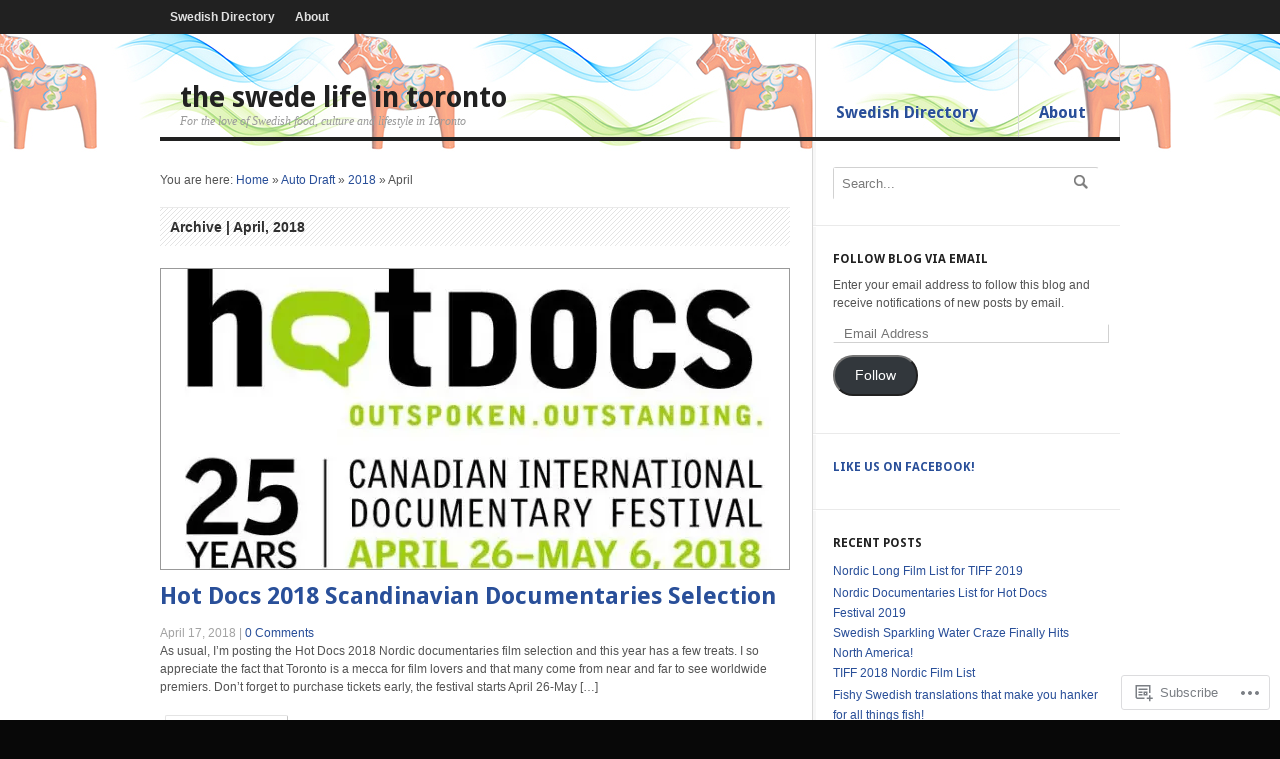

--- FILE ---
content_type: text/html; charset=UTF-8
request_url: https://theswedelifeintoronto.com/2018/04/
body_size: 22936
content:
<!DOCTYPE html PUBLIC "-//W3C//DTD XHTML 1.0 Transitional//EN" "http://www.w3.org/TR/xhtml1/DTD/xhtml1-transitional.dtd">
<html xmlns="http://www.w3.org/1999/xhtml" lang="en">
<head>
<meta http-equiv="Content-Type" content="text/html; charset=UTF-8" />
<title>the swede life in toronto | Monthly Archive | April</title>
<link rel="profile" href="http://gmpg.org/xfn/11" />
<link rel="pingback" href="https://theswedelifeintoronto.com/xmlrpc.php" />
<meta name='robots' content='max-image-preview:large' />
<meta name="google-site-verification" content="jXUxrZBiGaFZsWr4fFGlfw5uOs9H92LkrKju4WRPm5Y" />

<!-- Async WordPress.com Remote Login -->
<script id="wpcom_remote_login_js">
var wpcom_remote_login_extra_auth = '';
function wpcom_remote_login_remove_dom_node_id( element_id ) {
	var dom_node = document.getElementById( element_id );
	if ( dom_node ) { dom_node.parentNode.removeChild( dom_node ); }
}
function wpcom_remote_login_remove_dom_node_classes( class_name ) {
	var dom_nodes = document.querySelectorAll( '.' + class_name );
	for ( var i = 0; i < dom_nodes.length; i++ ) {
		dom_nodes[ i ].parentNode.removeChild( dom_nodes[ i ] );
	}
}
function wpcom_remote_login_final_cleanup() {
	wpcom_remote_login_remove_dom_node_classes( "wpcom_remote_login_msg" );
	wpcom_remote_login_remove_dom_node_id( "wpcom_remote_login_key" );
	wpcom_remote_login_remove_dom_node_id( "wpcom_remote_login_validate" );
	wpcom_remote_login_remove_dom_node_id( "wpcom_remote_login_js" );
	wpcom_remote_login_remove_dom_node_id( "wpcom_request_access_iframe" );
	wpcom_remote_login_remove_dom_node_id( "wpcom_request_access_styles" );
}

// Watch for messages back from the remote login
window.addEventListener( "message", function( e ) {
	if ( e.origin === "https://r-login.wordpress.com" ) {
		var data = {};
		try {
			data = JSON.parse( e.data );
		} catch( e ) {
			wpcom_remote_login_final_cleanup();
			return;
		}

		if ( data.msg === 'LOGIN' ) {
			// Clean up the login check iframe
			wpcom_remote_login_remove_dom_node_id( "wpcom_remote_login_key" );

			var id_regex = new RegExp( /^[0-9]+$/ );
			var token_regex = new RegExp( /^.*|.*|.*$/ );
			if (
				token_regex.test( data.token )
				&& id_regex.test( data.wpcomid )
			) {
				// We have everything we need to ask for a login
				var script = document.createElement( "script" );
				script.setAttribute( "id", "wpcom_remote_login_validate" );
				script.src = '/remote-login.php?wpcom_remote_login=validate'
					+ '&wpcomid=' + data.wpcomid
					+ '&token=' + encodeURIComponent( data.token )
					+ '&host=' + window.location.protocol
					+ '//' + window.location.hostname
					+ '&postid=2510'
					+ '&is_singular=';
				document.body.appendChild( script );
			}

			return;
		}

		// Safari ITP, not logged in, so redirect
		if ( data.msg === 'LOGIN-REDIRECT' ) {
			window.location = 'https://wordpress.com/log-in?redirect_to=' + window.location.href;
			return;
		}

		// Safari ITP, storage access failed, remove the request
		if ( data.msg === 'LOGIN-REMOVE' ) {
			var css_zap = 'html { -webkit-transition: margin-top 1s; transition: margin-top 1s; } /* 9001 */ html { margin-top: 0 !important; } * html body { margin-top: 0 !important; } @media screen and ( max-width: 782px ) { html { margin-top: 0 !important; } * html body { margin-top: 0 !important; } }';
			var style_zap = document.createElement( 'style' );
			style_zap.type = 'text/css';
			style_zap.appendChild( document.createTextNode( css_zap ) );
			document.body.appendChild( style_zap );

			var e = document.getElementById( 'wpcom_request_access_iframe' );
			e.parentNode.removeChild( e );

			document.cookie = 'wordpress_com_login_access=denied; path=/; max-age=31536000';

			return;
		}

		// Safari ITP
		if ( data.msg === 'REQUEST_ACCESS' ) {
			console.log( 'request access: safari' );

			// Check ITP iframe enable/disable knob
			if ( wpcom_remote_login_extra_auth !== 'safari_itp_iframe' ) {
				return;
			}

			// If we are in a "private window" there is no ITP.
			var private_window = false;
			try {
				var opendb = window.openDatabase( null, null, null, null );
			} catch( e ) {
				private_window = true;
			}

			if ( private_window ) {
				console.log( 'private window' );
				return;
			}

			var iframe = document.createElement( 'iframe' );
			iframe.id = 'wpcom_request_access_iframe';
			iframe.setAttribute( 'scrolling', 'no' );
			iframe.setAttribute( 'sandbox', 'allow-storage-access-by-user-activation allow-scripts allow-same-origin allow-top-navigation-by-user-activation' );
			iframe.src = 'https://r-login.wordpress.com/remote-login.php?wpcom_remote_login=request_access&origin=' + encodeURIComponent( data.origin ) + '&wpcomid=' + encodeURIComponent( data.wpcomid );

			var css = 'html { -webkit-transition: margin-top 1s; transition: margin-top 1s; } /* 9001 */ html { margin-top: 46px !important; } * html body { margin-top: 46px !important; } @media screen and ( max-width: 660px ) { html { margin-top: 71px !important; } * html body { margin-top: 71px !important; } #wpcom_request_access_iframe { display: block; height: 71px !important; } } #wpcom_request_access_iframe { border: 0px; height: 46px; position: fixed; top: 0; left: 0; width: 100%; min-width: 100%; z-index: 99999; background: #23282d; } ';

			var style = document.createElement( 'style' );
			style.type = 'text/css';
			style.id = 'wpcom_request_access_styles';
			style.appendChild( document.createTextNode( css ) );
			document.body.appendChild( style );

			document.body.appendChild( iframe );
		}

		if ( data.msg === 'DONE' ) {
			wpcom_remote_login_final_cleanup();
		}
	}
}, false );

// Inject the remote login iframe after the page has had a chance to load
// more critical resources
window.addEventListener( "DOMContentLoaded", function( e ) {
	var iframe = document.createElement( "iframe" );
	iframe.style.display = "none";
	iframe.setAttribute( "scrolling", "no" );
	iframe.setAttribute( "id", "wpcom_remote_login_key" );
	iframe.src = "https://r-login.wordpress.com/remote-login.php"
		+ "?wpcom_remote_login=key"
		+ "&origin=aHR0cHM6Ly90aGVzd2VkZWxpZmVpbnRvcm9udG8uY29t"
		+ "&wpcomid=44307036"
		+ "&time=" + Math.floor( Date.now() / 1000 );
	document.body.appendChild( iframe );
}, false );
</script>
<link rel='dns-prefetch' href='//s0.wp.com' />
<link rel='dns-prefetch' href='//fonts-api.wp.com' />
<link rel="alternate" type="application/rss+xml" title="the swede life in toronto &raquo; Feed" href="https://theswedelifeintoronto.com/feed/" />
<link rel="alternate" type="application/rss+xml" title="the swede life in toronto &raquo; Comments Feed" href="https://theswedelifeintoronto.com/comments/feed/" />
	<script type="text/javascript">
		/* <![CDATA[ */
		function addLoadEvent(func) {
			var oldonload = window.onload;
			if (typeof window.onload != 'function') {
				window.onload = func;
			} else {
				window.onload = function () {
					oldonload();
					func();
				}
			}
		}
		/* ]]> */
	</script>
	<link rel='stylesheet' id='woo-googlefont-droidserif-css' href='https://fonts-api.wp.com/css?family=Droid+Sans%3Ar%2Cb&#038;ver=6.9-RC2-61304' media='all' />
<style id='wp-emoji-styles-inline-css'>

	img.wp-smiley, img.emoji {
		display: inline !important;
		border: none !important;
		box-shadow: none !important;
		height: 1em !important;
		width: 1em !important;
		margin: 0 0.07em !important;
		vertical-align: -0.1em !important;
		background: none !important;
		padding: 0 !important;
	}
/*# sourceURL=wp-emoji-styles-inline-css */
</style>
<link crossorigin='anonymous' rel='stylesheet' id='all-css-4-1' href='/wp-content/plugins/gutenberg-core/v22.2.0/build/styles/block-library/style.css?m=1764855221i&cssminify=yes' type='text/css' media='all' />
<style id='wp-block-library-inline-css'>
.has-text-align-justify {
	text-align:justify;
}
.has-text-align-justify{text-align:justify;}

/*# sourceURL=wp-block-library-inline-css */
</style><style id='global-styles-inline-css'>
:root{--wp--preset--aspect-ratio--square: 1;--wp--preset--aspect-ratio--4-3: 4/3;--wp--preset--aspect-ratio--3-4: 3/4;--wp--preset--aspect-ratio--3-2: 3/2;--wp--preset--aspect-ratio--2-3: 2/3;--wp--preset--aspect-ratio--16-9: 16/9;--wp--preset--aspect-ratio--9-16: 9/16;--wp--preset--color--black: #000000;--wp--preset--color--cyan-bluish-gray: #abb8c3;--wp--preset--color--white: #ffffff;--wp--preset--color--pale-pink: #f78da7;--wp--preset--color--vivid-red: #cf2e2e;--wp--preset--color--luminous-vivid-orange: #ff6900;--wp--preset--color--luminous-vivid-amber: #fcb900;--wp--preset--color--light-green-cyan: #7bdcb5;--wp--preset--color--vivid-green-cyan: #00d084;--wp--preset--color--pale-cyan-blue: #8ed1fc;--wp--preset--color--vivid-cyan-blue: #0693e3;--wp--preset--color--vivid-purple: #9b51e0;--wp--preset--gradient--vivid-cyan-blue-to-vivid-purple: linear-gradient(135deg,rgb(6,147,227) 0%,rgb(155,81,224) 100%);--wp--preset--gradient--light-green-cyan-to-vivid-green-cyan: linear-gradient(135deg,rgb(122,220,180) 0%,rgb(0,208,130) 100%);--wp--preset--gradient--luminous-vivid-amber-to-luminous-vivid-orange: linear-gradient(135deg,rgb(252,185,0) 0%,rgb(255,105,0) 100%);--wp--preset--gradient--luminous-vivid-orange-to-vivid-red: linear-gradient(135deg,rgb(255,105,0) 0%,rgb(207,46,46) 100%);--wp--preset--gradient--very-light-gray-to-cyan-bluish-gray: linear-gradient(135deg,rgb(238,238,238) 0%,rgb(169,184,195) 100%);--wp--preset--gradient--cool-to-warm-spectrum: linear-gradient(135deg,rgb(74,234,220) 0%,rgb(151,120,209) 20%,rgb(207,42,186) 40%,rgb(238,44,130) 60%,rgb(251,105,98) 80%,rgb(254,248,76) 100%);--wp--preset--gradient--blush-light-purple: linear-gradient(135deg,rgb(255,206,236) 0%,rgb(152,150,240) 100%);--wp--preset--gradient--blush-bordeaux: linear-gradient(135deg,rgb(254,205,165) 0%,rgb(254,45,45) 50%,rgb(107,0,62) 100%);--wp--preset--gradient--luminous-dusk: linear-gradient(135deg,rgb(255,203,112) 0%,rgb(199,81,192) 50%,rgb(65,88,208) 100%);--wp--preset--gradient--pale-ocean: linear-gradient(135deg,rgb(255,245,203) 0%,rgb(182,227,212) 50%,rgb(51,167,181) 100%);--wp--preset--gradient--electric-grass: linear-gradient(135deg,rgb(202,248,128) 0%,rgb(113,206,126) 100%);--wp--preset--gradient--midnight: linear-gradient(135deg,rgb(2,3,129) 0%,rgb(40,116,252) 100%);--wp--preset--font-size--small: 13px;--wp--preset--font-size--medium: 20px;--wp--preset--font-size--large: 36px;--wp--preset--font-size--x-large: 42px;--wp--preset--font-family--albert-sans: 'Albert Sans', sans-serif;--wp--preset--font-family--alegreya: Alegreya, serif;--wp--preset--font-family--arvo: Arvo, serif;--wp--preset--font-family--bodoni-moda: 'Bodoni Moda', serif;--wp--preset--font-family--bricolage-grotesque: 'Bricolage Grotesque', sans-serif;--wp--preset--font-family--cabin: Cabin, sans-serif;--wp--preset--font-family--chivo: Chivo, sans-serif;--wp--preset--font-family--commissioner: Commissioner, sans-serif;--wp--preset--font-family--cormorant: Cormorant, serif;--wp--preset--font-family--courier-prime: 'Courier Prime', monospace;--wp--preset--font-family--crimson-pro: 'Crimson Pro', serif;--wp--preset--font-family--dm-mono: 'DM Mono', monospace;--wp--preset--font-family--dm-sans: 'DM Sans', sans-serif;--wp--preset--font-family--dm-serif-display: 'DM Serif Display', serif;--wp--preset--font-family--domine: Domine, serif;--wp--preset--font-family--eb-garamond: 'EB Garamond', serif;--wp--preset--font-family--epilogue: Epilogue, sans-serif;--wp--preset--font-family--fahkwang: Fahkwang, sans-serif;--wp--preset--font-family--figtree: Figtree, sans-serif;--wp--preset--font-family--fira-sans: 'Fira Sans', sans-serif;--wp--preset--font-family--fjalla-one: 'Fjalla One', sans-serif;--wp--preset--font-family--fraunces: Fraunces, serif;--wp--preset--font-family--gabarito: Gabarito, system-ui;--wp--preset--font-family--ibm-plex-mono: 'IBM Plex Mono', monospace;--wp--preset--font-family--ibm-plex-sans: 'IBM Plex Sans', sans-serif;--wp--preset--font-family--ibarra-real-nova: 'Ibarra Real Nova', serif;--wp--preset--font-family--instrument-serif: 'Instrument Serif', serif;--wp--preset--font-family--inter: Inter, sans-serif;--wp--preset--font-family--josefin-sans: 'Josefin Sans', sans-serif;--wp--preset--font-family--jost: Jost, sans-serif;--wp--preset--font-family--libre-baskerville: 'Libre Baskerville', serif;--wp--preset--font-family--libre-franklin: 'Libre Franklin', sans-serif;--wp--preset--font-family--literata: Literata, serif;--wp--preset--font-family--lora: Lora, serif;--wp--preset--font-family--merriweather: Merriweather, serif;--wp--preset--font-family--montserrat: Montserrat, sans-serif;--wp--preset--font-family--newsreader: Newsreader, serif;--wp--preset--font-family--noto-sans-mono: 'Noto Sans Mono', sans-serif;--wp--preset--font-family--nunito: Nunito, sans-serif;--wp--preset--font-family--open-sans: 'Open Sans', sans-serif;--wp--preset--font-family--overpass: Overpass, sans-serif;--wp--preset--font-family--pt-serif: 'PT Serif', serif;--wp--preset--font-family--petrona: Petrona, serif;--wp--preset--font-family--piazzolla: Piazzolla, serif;--wp--preset--font-family--playfair-display: 'Playfair Display', serif;--wp--preset--font-family--plus-jakarta-sans: 'Plus Jakarta Sans', sans-serif;--wp--preset--font-family--poppins: Poppins, sans-serif;--wp--preset--font-family--raleway: Raleway, sans-serif;--wp--preset--font-family--roboto: Roboto, sans-serif;--wp--preset--font-family--roboto-slab: 'Roboto Slab', serif;--wp--preset--font-family--rubik: Rubik, sans-serif;--wp--preset--font-family--rufina: Rufina, serif;--wp--preset--font-family--sora: Sora, sans-serif;--wp--preset--font-family--source-sans-3: 'Source Sans 3', sans-serif;--wp--preset--font-family--source-serif-4: 'Source Serif 4', serif;--wp--preset--font-family--space-mono: 'Space Mono', monospace;--wp--preset--font-family--syne: Syne, sans-serif;--wp--preset--font-family--texturina: Texturina, serif;--wp--preset--font-family--urbanist: Urbanist, sans-serif;--wp--preset--font-family--work-sans: 'Work Sans', sans-serif;--wp--preset--spacing--20: 0.44rem;--wp--preset--spacing--30: 0.67rem;--wp--preset--spacing--40: 1rem;--wp--preset--spacing--50: 1.5rem;--wp--preset--spacing--60: 2.25rem;--wp--preset--spacing--70: 3.38rem;--wp--preset--spacing--80: 5.06rem;--wp--preset--shadow--natural: 6px 6px 9px rgba(0, 0, 0, 0.2);--wp--preset--shadow--deep: 12px 12px 50px rgba(0, 0, 0, 0.4);--wp--preset--shadow--sharp: 6px 6px 0px rgba(0, 0, 0, 0.2);--wp--preset--shadow--outlined: 6px 6px 0px -3px rgb(255, 255, 255), 6px 6px rgb(0, 0, 0);--wp--preset--shadow--crisp: 6px 6px 0px rgb(0, 0, 0);}:where(.is-layout-flex){gap: 0.5em;}:where(.is-layout-grid){gap: 0.5em;}body .is-layout-flex{display: flex;}.is-layout-flex{flex-wrap: wrap;align-items: center;}.is-layout-flex > :is(*, div){margin: 0;}body .is-layout-grid{display: grid;}.is-layout-grid > :is(*, div){margin: 0;}:where(.wp-block-columns.is-layout-flex){gap: 2em;}:where(.wp-block-columns.is-layout-grid){gap: 2em;}:where(.wp-block-post-template.is-layout-flex){gap: 1.25em;}:where(.wp-block-post-template.is-layout-grid){gap: 1.25em;}.has-black-color{color: var(--wp--preset--color--black) !important;}.has-cyan-bluish-gray-color{color: var(--wp--preset--color--cyan-bluish-gray) !important;}.has-white-color{color: var(--wp--preset--color--white) !important;}.has-pale-pink-color{color: var(--wp--preset--color--pale-pink) !important;}.has-vivid-red-color{color: var(--wp--preset--color--vivid-red) !important;}.has-luminous-vivid-orange-color{color: var(--wp--preset--color--luminous-vivid-orange) !important;}.has-luminous-vivid-amber-color{color: var(--wp--preset--color--luminous-vivid-amber) !important;}.has-light-green-cyan-color{color: var(--wp--preset--color--light-green-cyan) !important;}.has-vivid-green-cyan-color{color: var(--wp--preset--color--vivid-green-cyan) !important;}.has-pale-cyan-blue-color{color: var(--wp--preset--color--pale-cyan-blue) !important;}.has-vivid-cyan-blue-color{color: var(--wp--preset--color--vivid-cyan-blue) !important;}.has-vivid-purple-color{color: var(--wp--preset--color--vivid-purple) !important;}.has-black-background-color{background-color: var(--wp--preset--color--black) !important;}.has-cyan-bluish-gray-background-color{background-color: var(--wp--preset--color--cyan-bluish-gray) !important;}.has-white-background-color{background-color: var(--wp--preset--color--white) !important;}.has-pale-pink-background-color{background-color: var(--wp--preset--color--pale-pink) !important;}.has-vivid-red-background-color{background-color: var(--wp--preset--color--vivid-red) !important;}.has-luminous-vivid-orange-background-color{background-color: var(--wp--preset--color--luminous-vivid-orange) !important;}.has-luminous-vivid-amber-background-color{background-color: var(--wp--preset--color--luminous-vivid-amber) !important;}.has-light-green-cyan-background-color{background-color: var(--wp--preset--color--light-green-cyan) !important;}.has-vivid-green-cyan-background-color{background-color: var(--wp--preset--color--vivid-green-cyan) !important;}.has-pale-cyan-blue-background-color{background-color: var(--wp--preset--color--pale-cyan-blue) !important;}.has-vivid-cyan-blue-background-color{background-color: var(--wp--preset--color--vivid-cyan-blue) !important;}.has-vivid-purple-background-color{background-color: var(--wp--preset--color--vivid-purple) !important;}.has-black-border-color{border-color: var(--wp--preset--color--black) !important;}.has-cyan-bluish-gray-border-color{border-color: var(--wp--preset--color--cyan-bluish-gray) !important;}.has-white-border-color{border-color: var(--wp--preset--color--white) !important;}.has-pale-pink-border-color{border-color: var(--wp--preset--color--pale-pink) !important;}.has-vivid-red-border-color{border-color: var(--wp--preset--color--vivid-red) !important;}.has-luminous-vivid-orange-border-color{border-color: var(--wp--preset--color--luminous-vivid-orange) !important;}.has-luminous-vivid-amber-border-color{border-color: var(--wp--preset--color--luminous-vivid-amber) !important;}.has-light-green-cyan-border-color{border-color: var(--wp--preset--color--light-green-cyan) !important;}.has-vivid-green-cyan-border-color{border-color: var(--wp--preset--color--vivid-green-cyan) !important;}.has-pale-cyan-blue-border-color{border-color: var(--wp--preset--color--pale-cyan-blue) !important;}.has-vivid-cyan-blue-border-color{border-color: var(--wp--preset--color--vivid-cyan-blue) !important;}.has-vivid-purple-border-color{border-color: var(--wp--preset--color--vivid-purple) !important;}.has-vivid-cyan-blue-to-vivid-purple-gradient-background{background: var(--wp--preset--gradient--vivid-cyan-blue-to-vivid-purple) !important;}.has-light-green-cyan-to-vivid-green-cyan-gradient-background{background: var(--wp--preset--gradient--light-green-cyan-to-vivid-green-cyan) !important;}.has-luminous-vivid-amber-to-luminous-vivid-orange-gradient-background{background: var(--wp--preset--gradient--luminous-vivid-amber-to-luminous-vivid-orange) !important;}.has-luminous-vivid-orange-to-vivid-red-gradient-background{background: var(--wp--preset--gradient--luminous-vivid-orange-to-vivid-red) !important;}.has-very-light-gray-to-cyan-bluish-gray-gradient-background{background: var(--wp--preset--gradient--very-light-gray-to-cyan-bluish-gray) !important;}.has-cool-to-warm-spectrum-gradient-background{background: var(--wp--preset--gradient--cool-to-warm-spectrum) !important;}.has-blush-light-purple-gradient-background{background: var(--wp--preset--gradient--blush-light-purple) !important;}.has-blush-bordeaux-gradient-background{background: var(--wp--preset--gradient--blush-bordeaux) !important;}.has-luminous-dusk-gradient-background{background: var(--wp--preset--gradient--luminous-dusk) !important;}.has-pale-ocean-gradient-background{background: var(--wp--preset--gradient--pale-ocean) !important;}.has-electric-grass-gradient-background{background: var(--wp--preset--gradient--electric-grass) !important;}.has-midnight-gradient-background{background: var(--wp--preset--gradient--midnight) !important;}.has-small-font-size{font-size: var(--wp--preset--font-size--small) !important;}.has-medium-font-size{font-size: var(--wp--preset--font-size--medium) !important;}.has-large-font-size{font-size: var(--wp--preset--font-size--large) !important;}.has-x-large-font-size{font-size: var(--wp--preset--font-size--x-large) !important;}.has-albert-sans-font-family{font-family: var(--wp--preset--font-family--albert-sans) !important;}.has-alegreya-font-family{font-family: var(--wp--preset--font-family--alegreya) !important;}.has-arvo-font-family{font-family: var(--wp--preset--font-family--arvo) !important;}.has-bodoni-moda-font-family{font-family: var(--wp--preset--font-family--bodoni-moda) !important;}.has-bricolage-grotesque-font-family{font-family: var(--wp--preset--font-family--bricolage-grotesque) !important;}.has-cabin-font-family{font-family: var(--wp--preset--font-family--cabin) !important;}.has-chivo-font-family{font-family: var(--wp--preset--font-family--chivo) !important;}.has-commissioner-font-family{font-family: var(--wp--preset--font-family--commissioner) !important;}.has-cormorant-font-family{font-family: var(--wp--preset--font-family--cormorant) !important;}.has-courier-prime-font-family{font-family: var(--wp--preset--font-family--courier-prime) !important;}.has-crimson-pro-font-family{font-family: var(--wp--preset--font-family--crimson-pro) !important;}.has-dm-mono-font-family{font-family: var(--wp--preset--font-family--dm-mono) !important;}.has-dm-sans-font-family{font-family: var(--wp--preset--font-family--dm-sans) !important;}.has-dm-serif-display-font-family{font-family: var(--wp--preset--font-family--dm-serif-display) !important;}.has-domine-font-family{font-family: var(--wp--preset--font-family--domine) !important;}.has-eb-garamond-font-family{font-family: var(--wp--preset--font-family--eb-garamond) !important;}.has-epilogue-font-family{font-family: var(--wp--preset--font-family--epilogue) !important;}.has-fahkwang-font-family{font-family: var(--wp--preset--font-family--fahkwang) !important;}.has-figtree-font-family{font-family: var(--wp--preset--font-family--figtree) !important;}.has-fira-sans-font-family{font-family: var(--wp--preset--font-family--fira-sans) !important;}.has-fjalla-one-font-family{font-family: var(--wp--preset--font-family--fjalla-one) !important;}.has-fraunces-font-family{font-family: var(--wp--preset--font-family--fraunces) !important;}.has-gabarito-font-family{font-family: var(--wp--preset--font-family--gabarito) !important;}.has-ibm-plex-mono-font-family{font-family: var(--wp--preset--font-family--ibm-plex-mono) !important;}.has-ibm-plex-sans-font-family{font-family: var(--wp--preset--font-family--ibm-plex-sans) !important;}.has-ibarra-real-nova-font-family{font-family: var(--wp--preset--font-family--ibarra-real-nova) !important;}.has-instrument-serif-font-family{font-family: var(--wp--preset--font-family--instrument-serif) !important;}.has-inter-font-family{font-family: var(--wp--preset--font-family--inter) !important;}.has-josefin-sans-font-family{font-family: var(--wp--preset--font-family--josefin-sans) !important;}.has-jost-font-family{font-family: var(--wp--preset--font-family--jost) !important;}.has-libre-baskerville-font-family{font-family: var(--wp--preset--font-family--libre-baskerville) !important;}.has-libre-franklin-font-family{font-family: var(--wp--preset--font-family--libre-franklin) !important;}.has-literata-font-family{font-family: var(--wp--preset--font-family--literata) !important;}.has-lora-font-family{font-family: var(--wp--preset--font-family--lora) !important;}.has-merriweather-font-family{font-family: var(--wp--preset--font-family--merriweather) !important;}.has-montserrat-font-family{font-family: var(--wp--preset--font-family--montserrat) !important;}.has-newsreader-font-family{font-family: var(--wp--preset--font-family--newsreader) !important;}.has-noto-sans-mono-font-family{font-family: var(--wp--preset--font-family--noto-sans-mono) !important;}.has-nunito-font-family{font-family: var(--wp--preset--font-family--nunito) !important;}.has-open-sans-font-family{font-family: var(--wp--preset--font-family--open-sans) !important;}.has-overpass-font-family{font-family: var(--wp--preset--font-family--overpass) !important;}.has-pt-serif-font-family{font-family: var(--wp--preset--font-family--pt-serif) !important;}.has-petrona-font-family{font-family: var(--wp--preset--font-family--petrona) !important;}.has-piazzolla-font-family{font-family: var(--wp--preset--font-family--piazzolla) !important;}.has-playfair-display-font-family{font-family: var(--wp--preset--font-family--playfair-display) !important;}.has-plus-jakarta-sans-font-family{font-family: var(--wp--preset--font-family--plus-jakarta-sans) !important;}.has-poppins-font-family{font-family: var(--wp--preset--font-family--poppins) !important;}.has-raleway-font-family{font-family: var(--wp--preset--font-family--raleway) !important;}.has-roboto-font-family{font-family: var(--wp--preset--font-family--roboto) !important;}.has-roboto-slab-font-family{font-family: var(--wp--preset--font-family--roboto-slab) !important;}.has-rubik-font-family{font-family: var(--wp--preset--font-family--rubik) !important;}.has-rufina-font-family{font-family: var(--wp--preset--font-family--rufina) !important;}.has-sora-font-family{font-family: var(--wp--preset--font-family--sora) !important;}.has-source-sans-3-font-family{font-family: var(--wp--preset--font-family--source-sans-3) !important;}.has-source-serif-4-font-family{font-family: var(--wp--preset--font-family--source-serif-4) !important;}.has-space-mono-font-family{font-family: var(--wp--preset--font-family--space-mono) !important;}.has-syne-font-family{font-family: var(--wp--preset--font-family--syne) !important;}.has-texturina-font-family{font-family: var(--wp--preset--font-family--texturina) !important;}.has-urbanist-font-family{font-family: var(--wp--preset--font-family--urbanist) !important;}.has-work-sans-font-family{font-family: var(--wp--preset--font-family--work-sans) !important;}
/*# sourceURL=global-styles-inline-css */
</style>

<style id='classic-theme-styles-inline-css'>
/*! This file is auto-generated */
.wp-block-button__link{color:#fff;background-color:#32373c;border-radius:9999px;box-shadow:none;text-decoration:none;padding:calc(.667em + 2px) calc(1.333em + 2px);font-size:1.125em}.wp-block-file__button{background:#32373c;color:#fff;text-decoration:none}
/*# sourceURL=/wp-includes/css/classic-themes.min.css */
</style>
<link crossorigin='anonymous' rel='stylesheet' id='all-css-6-1' href='/_static/??-eJx9jsEKwjAQRH/IzdpWaD2I39KmS13NJqGbWPTrjShVELzMYXhvGFwi2OAT+YTR5Ym9og2DC/aiWJuqMxUoS3QEM13NDkfWtBKg6ebIWNUNfg1Jhs/WTKWX2KcnITRyT46kYP+0JRYHhiHOpAolhbNAOhVRf7xXjW8KR3JsOWQF6af+zp5wvXmUQ9U2+65u2nZ7fgB2sV1J&cssminify=yes' type='text/css' media='all' />
<style id='jetpack_facebook_likebox-inline-css'>
.widget_facebook_likebox {
	overflow: hidden;
}

/*# sourceURL=/wp-content/mu-plugins/jetpack-plugin/sun/modules/widgets/facebook-likebox/style.css */
</style>
<link crossorigin='anonymous' rel='stylesheet' id='all-css-8-1' href='/_static/??-eJzTLy/QTc7PK0nNK9HPLdUtyClNz8wr1i9KTcrJTwcy0/WTi5G5ekCujj52Temp+bo5+cmJJZn5eSgc3bScxMwikFb7XFtDE1NLExMLc0OTLACohS2q&cssminify=yes' type='text/css' media='all' />
<style id='jetpack-global-styles-frontend-style-inline-css'>
:root { --font-headings: unset; --font-base: unset; --font-headings-default: -apple-system,BlinkMacSystemFont,"Segoe UI",Roboto,Oxygen-Sans,Ubuntu,Cantarell,"Helvetica Neue",sans-serif; --font-base-default: -apple-system,BlinkMacSystemFont,"Segoe UI",Roboto,Oxygen-Sans,Ubuntu,Cantarell,"Helvetica Neue",sans-serif;}
/*# sourceURL=jetpack-global-styles-frontend-style-inline-css */
</style>
<link crossorigin='anonymous' rel='stylesheet' id='all-css-10-1' href='/wp-content/themes/h4/global.css?m=1420737423i&cssminify=yes' type='text/css' media='all' />
<script type="text/javascript" id="wpcom-actionbar-placeholder-js-extra">
/* <![CDATA[ */
var actionbardata = {"siteID":"44307036","postID":"0","siteURL":"https://theswedelifeintoronto.com","xhrURL":"https://theswedelifeintoronto.com/wp-admin/admin-ajax.php","nonce":"254b6b84e8","isLoggedIn":"","statusMessage":"","subsEmailDefault":"instantly","proxyScriptUrl":"https://s0.wp.com/wp-content/js/wpcom-proxy-request.js?m=1513050504i&amp;ver=20211021","i18n":{"followedText":"New posts from this site will now appear in your \u003Ca href=\"https://wordpress.com/reader\"\u003EReader\u003C/a\u003E","foldBar":"Collapse this bar","unfoldBar":"Expand this bar","shortLinkCopied":"Shortlink copied to clipboard."}};
//# sourceURL=wpcom-actionbar-placeholder-js-extra
/* ]]> */
</script>
<script type="text/javascript" id="jetpack-mu-wpcom-settings-js-before">
/* <![CDATA[ */
var JETPACK_MU_WPCOM_SETTINGS = {"assetsUrl":"https://s0.wp.com/wp-content/mu-plugins/jetpack-mu-wpcom-plugin/sun/jetpack_vendor/automattic/jetpack-mu-wpcom/src/build/"};
//# sourceURL=jetpack-mu-wpcom-settings-js-before
/* ]]> */
</script>
<script crossorigin='anonymous' type='text/javascript'  src='/_static/??-eJyljs0OwiAQhF9IoGr8OxifhdC1XcIC7kJqfXoxqUlvHjztJDPz7ZgpK5digViMF8OhqMzpOWsvG9M8jC7UHuRj+kcFnpejCePPkCIc2BZYh7/fygjUKpmBsJLpIaDDVEWRHewLI5g1VmoGvqOMf2ICNqWXdVxCw93ouj3tusO+O54v/g1lEWZA'></script>
<script type="text/javascript" id="rlt-proxy-js-after">
/* <![CDATA[ */
	rltInitialize( {"token":null,"iframeOrigins":["https:\/\/widgets.wp.com"]} );
//# sourceURL=rlt-proxy-js-after
/* ]]> */
</script>
<link rel="EditURI" type="application/rsd+xml" title="RSD" href="https://theswedelifeintoronto.wordpress.com/xmlrpc.php?rsd" />
<meta name="generator" content="WordPress.com" />

<!-- Jetpack Open Graph Tags -->
<meta property="og:type" content="website" />
<meta property="og:title" content="April 2018 &#8211; the swede life in toronto" />
<meta property="og:site_name" content="the swede life in toronto" />
<meta property="og:image" content="https://theswedelifeintoronto.com/wp-content/uploads/2018/02/cropped-tslit-logo31.jpg?w=200" />
<meta property="og:image:width" content="200" />
<meta property="og:image:height" content="200" />
<meta property="og:image:alt" content="" />
<meta property="og:locale" content="en_US" />
<meta name="twitter:creator" content="@swedelifeinto" />
<meta name="twitter:site" content="@swedelifeinto" />

<!-- End Jetpack Open Graph Tags -->
<link rel='openid.server' href='https://theswedelifeintoronto.com/?openidserver=1' />
<link rel='openid.delegate' href='https://theswedelifeintoronto.com/' />
<link rel="search" type="application/opensearchdescription+xml" href="https://theswedelifeintoronto.com/osd.xml" title="the swede life in toronto" />
<link rel="search" type="application/opensearchdescription+xml" href="https://s1.wp.com/opensearch.xml" title="WordPress.com" />
<meta name="theme-color" content="#ffffff" />
<meta name="generator" content="Delicious Magazine 1.3.1" />
<meta name="generator" content="WooFramework 1.0.2-wpcom" />
			<style type="text/css">
			#wrapper { background-color: #ffffff; background-image: url('https://theswedelifeintoronto.files.wordpress.com/2018/02/tslit-logolight32.jpg'); background-repeat: repeat-x; background-position: top ; background-attachment: ; }
		</style>
			<style type="text/css">
			.recentcomments a {
				display: inline !important;
				padding: 0 !important;
				margin: 0 !important;
			}

			table.recentcommentsavatartop img.avatar, table.recentcommentsavatarend img.avatar {
				border: 0px;
				margin: 0;
			}

			table.recentcommentsavatartop a, table.recentcommentsavatarend a {
				border: 0px !important;
				background-color: transparent !important;
			}

			td.recentcommentsavatarend, td.recentcommentsavatartop {
				padding: 0px 0px 1px 0px;
				margin: 0px;
			}

			td.recentcommentstextend {
				border: none !important;
				padding: 0px 0px 2px 10px;
			}

			.rtl td.recentcommentstextend {
				padding: 0px 10px 2px 0px;
			}

			td.recentcommentstexttop {
				border: none;
				padding: 0px 0px 0px 10px;
			}

			.rtl td.recentcommentstexttop {
				padding: 0px 10px 0px 0px;
			}
		</style>
			<style type="text/css">
		
				.site-title,
		.site-title a,
		.site-description {
			color: #dd3333;
		}
			</style>
	<style type="text/css" id="custom-background-css">
body.custom-background { background-image: url("https://theswedelifeintoronto.files.wordpress.com/2018/02/tslit-logolight32.jpg"); background-position: left top; background-size: auto; background-repeat: repeat-x; background-attachment: scroll; }
</style>
	<style type="text/css" id="custom-colors-css">#wrapper, .nav li ul, .nav li.sfHover, #post-author .profile-image, .post.post-password-required label input, .post.post-password-required label input:hover, .post.post-password-required label input:active, .searchform, .searchform input.s, .widget_woo_flickr a img, .widget_flickr a img, #comments  .avatar img { background-color: #ffffff;}
#slides_container .slide h2, #slides_container .caption, #slide-nav li a span.info, #slide-nav li a span.info .title, #footer-widgets .block h3, #tabs ul.wooTabs li, #footer, #footer p, #footer a, #footer #credit a { color: #ffffff;}
.widget { border-top-color: #ffffff;}
h1, h2, h3, h4, h5, h6, #header .site-title, #logo .site-title a, .custom-colors #header .site-title a, .custom-colors #header .site-title, .widget_woo_twitter p a, .widget_twitter p a, .nav a, .widget h3, .widget_twitter h3 a { color: #212121;}
body.custom-background.custom-colors, #top, #top .nav li ul, #top .nav a:hover, #top .nav li.current_page_item a, #top .nav li.current_page_parent a, #top .nav li.current-menu-ancestor a, #top .nav li.current-cat a, #top .nav li.current-menu-item a, #top .nav li.sfHover, #footer-out, #top, #top .nav li ul li a:hover, #slides_container { background-color: #212121;}
img.thumbnail:hover, img.attachment-sub-featured-image:hover, img.attachment-post-thumbnail:hover { border-color: #212121;}
#footer, #slide-nav li a { border-top-color: #212121;}
#footer-widgets .block li, #header { border-bottom-color: #212121;}
#slide-nav { border-left-color: #212121;}
.nav li ul li.current-menu-item a, .archive_header, .post.post-password-required label input, .post.post-password-required label input:hover, #comments h3, #respond h3 { color: #303030;}
#tabs .inside li a { color: #353535;}
.entry blockquote, .commentlist blockquote { color: #424242;}
a.button, a.comment-reply-link, #commentform #submit,.submit, .post.post-password-required input, .widget_blog_subscription form#subscribe-blog p input[type="submit"], input.pushbutton-wide { color: #424242;}
body, .nav li ul li a, , h3.archive_year, .reply a { color: #545454;}
#footer-out { border-top-color: #636363;}
.wp-pagenavi a:visited, .wp-pagenavi span.extend, .wp-pagenavi span.pages, #commentform input.txt, #commentform textarea { color: #686868;}
.post.post-password-required label input:focus { border-color: #686868;}
.searchform input.s, #respond label { color: #7A7A7A;}
a { color: #7F7F7F;}
#archives .archives_list .date, #archives .archives_list .comments a { color: #828282;}
#tabs ul.wooTabs li a { color: #878787;}
#logo .site-description, .post-more, .post p.tags, #post-author h4 span, .widget_woo_twitter ul li .time, .widget_twitter .timesince, #comments .date, #comments .edit, #comments .perma { color: #9B9B9B;}
img.attachment-post-thumbnail, .post.post-password-required label input, a.button:active,a.button.active, .post.post-password-required input:active, .widget_blog_subscription form#subscribe-blog p input[type="submit"]:active, input.pushbutton-wide:active { border-color: #9B9B9B;}
.post-meta, .post-meta a, #wp-calendar th,#wp-calendar td { color: #A3A3A3;}
.widget_woo_flickr a:hover img, .widget_flickr a:hover img { border-color: #AAAAAA;}
#tabs .inside li span.meta { color: #AAAAAA;}
.wp-pagenavi a:hover, li .attachment-woo-tabs { border-color: #C1C1C1;}
a.button, a.comment-reply-link, #commentform #submit,.submit, .post.post-password-required input, .widget_blog_subscription form#subscribe-blog p input[type="submit"], input.pushbutton-wide { border-color: #C6C6C6;}
#tabs ul.wooTabs li a { border-right-color: #C6C6C6;}
#tabs ul.wooTabs li a { border-bottom-color: #C6C6C6;}
.widget_woo_flickr a img, .widget_flickr a img, .widget_woo_blogauthorinfo .avatar { border-color: #D1D1D1;}
.searchform, #commentform input.txt, #commentform textarea, #contact-page ol.forms input.txt, #contact-page ol.forms textarea { border-top-color: #D1D1D1;}
input, textarea { border-right-color: #D1D1D1;}
input, textarea { border-bottom-color: #D1D1D1;}
.searchform, #commentform input.txt, #commentform textarea, #contact-page ol.forms input.txt, #contact-page ol.forms textarea, #archives .archives_list { border-left-color: #D1D1D1;}
a.button:hover, a.button.hover, a.button.active,a.comment-reply-link:hover, #commentform #submit:hover,#contact-page .submit:hover, .post.post-password-required input:hover, .widget_blog_subscription form#subscribe-blog p input[type="submit"]:hover, input.pushbutton-wide:hover { background-color: #D1D1D1;}
#footer-widgets { color: #D8D8D8;}
.nav, .nav a { border-color: #D8D8D8;}
.layout-right-content #sidebar { border-right-color: #D8D8D8;}
#sidebar { border-left-color: #D8D8D8;}
.wp-pagenavi a:visited, .widget_woo_embedwidget .widget-video-list li a, #comments  .avatar img, pre, .nav li ul { border-color: #E0E0E0;}
#post-entries, #tabs ul.wooTabs li a { border-top-color: #E0E0E0;}
.post, #post-entries, .nav li ul li { border-bottom-color: #E0E0E0;}
#tabs ul.wooTabs li a { border-left-color: #E0E0E0;}
#top .nav a, #top .nav li ul li a, #footer #copyright span { color: #E0E0E0;}
.wp-pagenavi a:hover { background: #E0E0E0;}
.widget_woo_embedwidget .widget-video-list li a, #tabs ul.wooTabs li a, #comments .reply a:hover { background-color: #EAEAEA;}
#comments .comment-entry { border-color: #EAEAEA;}
.archive_header { border-top-color: #EAEAEA;}
.widget_blog_subscription form#subscribe-blog p input[type="submit"], input.pushbutton-wide, #connect .related-posts { border-left-color: #EAEAEA;}
.widget, .widget_lifestream ul li { border-bottom-color: #EAEAEA;}
.widget_blog_subscription form#subscribe-blog p input[type="submit"], input.pushbutton-wide { border-right-color: #EAEAEA;}
.entry .wp-caption, #post-author, #post-author .profile-image, .entry table, .entry table th, .entry table td, .widget_woo_twitter ul li, .widget_twitter ul li, #tabs .inside li, #connect, .commentlist table, .commentlist table th, .commentlist table td { border-color: #EAEAEA;}
.entry .wp-caption, .entry table tr.alt-table-row, .widget_woo_embedwidget .widget-video-unit, .commentlist table tr.alt-table-row, .widget_woo_twitter .back, .widget_twitter .back, .entry img, #sidebar, #comments .comment-entry, .nav li ul li.current-menu-item a, #commentform input.txt, #commentform textarea, #contact-page ol.forms input.txt, #contact-page ol.forms textarea, pre, .wp-pagenavi a:visited, .entry table th, .widget_woo_embedwidget .widget-video-list li a:hover, .commentlist table th, .post.post-password-required input, .widget_blog_subscription form#subscribe-blog p input[type="submit"], input.pushbutton-wide { background: #FFFFFF;}
input, textarea { border-top-color: #FFFFFF;}
input, textarea { border-left-color: #FFFFFF;}
.archive_header { border-bottom-color: #FFFFFF;}
.searchform, #commentform input.txt, #commentform textarea, #contact-page ol.forms input.txt, #contact-page ol.forms textarea { border-right-color: #FFFFFF;}
.searchform, #commentform input.txt, #commentform textarea, #contact-page ol.forms input.txt, #contact-page ol.forms textarea { border-bottom-color: #FFFFFF;}
.widget_recent_comments li, #twitter li { border-bottom-color: #FFFFFF;}
.nav a:hover, .nav li.current_page_item a, .nav li.current_page_parent a,.nav li.current-menu-ancestor a,.nav li.current-menu-item a,.nav li.sfHover, #tabs ul.wooTabs li a.selected, #tabs ul.wooTabs li a:hover { background: #E8CAA4;}
#slides_container .slide .featured-category a, #slide-nav li a span.info .featured-category, #footer-widgets .block a { color: #E8CAA4;}
#tabs ul.wooTabs li a.selected, #tabs ul.wooTabs li a:hover { color: #CC2A41;}
#tabs ul.wooTabs li a.selected, #tabs ul.wooTabs li a:hover { border-right-color: #CC2A41;}
#tabs ul.wooTabs li a.selected, #tabs ul.wooTabs li a:hover { border-bottom-color: #CC2A41;}
#tabs ul.wooTabs li a.selected, #tabs ul.wooTabs li a:hover { border-left-color: #CC2A41;}
#tabs ul.wooTabs li a.selected, #tabs ul.wooTabs li a:hover { border-top-color: #CC2A41;}
#navigation ul.rss li a { color: #CC2A41;}
a { color: #5C847E;}
a:hover { color: #64908A;}
</style>
<link rel="icon" href="https://theswedelifeintoronto.com/wp-content/uploads/2018/02/cropped-tslit-logo31.jpg?w=32" sizes="32x32" />
<link rel="icon" href="https://theswedelifeintoronto.com/wp-content/uploads/2018/02/cropped-tslit-logo31.jpg?w=192" sizes="192x192" />
<link rel="apple-touch-icon" href="https://theswedelifeintoronto.com/wp-content/uploads/2018/02/cropped-tslit-logo31.jpg?w=180" />
<meta name="msapplication-TileImage" content="https://theswedelifeintoronto.com/wp-content/uploads/2018/02/cropped-tslit-logo31.jpg?w=270" />
<!-- Woo Custom Styling -->
<style type="text/css">
#wrapper a, #wrapper a.button, #wrapper a.comment-reply-link, #wrapper #commentform #submit, #wrapper .submit, #wrapper .post.post-password-required input, #wrapper .widget_blog_subscription form#subscribe-blog p input[type="submit"], #wrapper input.pushbutton-wide { color: #294f99; }
#wrapper #slides a { color: #FFFFFF; }#wrapper a:hover, .post-more a:hover, #wrapper .post-meta a:hover, #wrapper .post p.tags a:hover { color: #870087 !important; }
</style>
<link href="https://s0.wp.com/wp-content/themes/premium/delicious-magazine/styles/default.css?m=1304612404i" rel="stylesheet" type="text/css" />
<link crossorigin='anonymous' rel='stylesheet' id='all-css-0-3' href='/_static/??-eJyVjssKwkAMRX/INowP1IX4KdKmg6SdScJkQn+/FR/gTpfncjhcmLVB4Rq5QvZGk9+JDcZYtcPpxWDOcCNG6JPgZGAzaSwtmm3g50CWwVM0wK6IW0wf5z382XseckrDir1hIa0kq/tFbSZ+hK/5Eo6H3fkU9mE7Lr2lXSA=&cssminify=yes' type='text/css' media='all' />
</head>

<body class="archive date custom-background wp-theme-premiumdelicious-magazine customizer-styles-applied gecko layout-left-content jetpack-reblog-enabled">

<div id="wrapper">

		
	<div id="top">
		<div class="col-full">
			<ul id="top-nav" class="nav fl"><li id="menu-item-2190" class="menu-item menu-item-type-post_type menu-item-object-page menu-item-has-children menu-item-2190"><a href="https://theswedelifeintoronto.com/swedish-directory-in-toronto/">Swedish Directory</a>
<ul class="sub-menu">
	<li id="menu-item-2191" class="menu-item menu-item-type-post_type menu-item-object-page menu-item-2191"><a href="https://theswedelifeintoronto.com/swedish-directory-in-toronto/find-the-swedes/">Find the Swedes</a></li>
	<li id="menu-item-2192" class="menu-item menu-item-type-post_type menu-item-object-page menu-item-2192"><a href="https://theswedelifeintoronto.com/swedish-directory-in-toronto/swedish-food-in-toronto/">Swedish Food in Toronto</a></li>
</ul>
</li>
<li id="menu-item-2193" class="menu-item menu-item-type-post_type menu-item-object-page menu-item-2193"><a href="https://theswedelifeintoronto.com/about/">About</a></li>
</ul>		</div>
	</div><!-- /#top -->

    
	<div id="header" class="col-full">

		<div id="logo" class="col-left">
						    <h1 class="site-title"><a href="https://theswedelifeintoronto.com/">the swede life in toronto</a></h1>
		
		    <span class="site-description">For the love of Swedish food, culture and lifestyle in Toronto</span>
				</div><!-- /#logo -->
		<div id="navigation" class="col-right">
			<ul id="main-nav" class="nav fl"><li class="menu-item menu-item-type-post_type menu-item-object-page menu-item-has-children menu-item-2190"><a href="https://theswedelifeintoronto.com/swedish-directory-in-toronto/">Swedish Directory</a>
<ul class="sub-menu">
	<li class="menu-item menu-item-type-post_type menu-item-object-page menu-item-2191"><a href="https://theswedelifeintoronto.com/swedish-directory-in-toronto/find-the-swedes/">Find the Swedes</a></li>
	<li class="menu-item menu-item-type-post_type menu-item-object-page menu-item-2192"><a href="https://theswedelifeintoronto.com/swedish-directory-in-toronto/swedish-food-in-toronto/">Swedish Food in Toronto</a></li>
</ul>
</li>
<li class="menu-item menu-item-type-post_type menu-item-object-page menu-item-2193"><a href="https://theswedelifeintoronto.com/about/">About</a></li>
</ul>		</div><!-- /#navigation -->

	</div><!-- /#header -->

	
    <div id="content" class="col-full">
		<div id="main" class="col-left">

		<div class="breadcrumb breadcrumbs woo-breadcrumbs"><div class="breadcrumb-trail"><span class="trail-before"><span class="breadcrumb-title">You are here:</span></span> <a href="https://theswedelifeintoronto.com" title="the swede life in toronto" rel="home" class="trail-begin">Home</a> <span class="sep">&raquo;</span> <a href="https://theswedelifeintoronto.com/?page_id=34" title="Auto Draft">Auto Draft</a> <span class="sep">&raquo;</span> <a href="https://theswedelifeintoronto.com/2018/" title="2018">2018</a> <span class="sep">&raquo;</span> <span class="trail-end">April</span></div></div>						<span class="archive_header">Archive | April, 2018</span>
	    
            <div class="fix"></div>

        
        
            <!-- Post Starts -->
            <div class="post">

                <a href="https://theswedelifeintoronto.com/2018/04/17/hot-docs-2018-scandinavian-documentaries-selection/"><img width="628" height="300" src="https://theswedelifeintoronto.com/wp-content/uploads/2018/04/hotdocs.jpg?w=628&amp;h=300&amp;crop=1" class="woo-image thumbnail alignnone wp-post-image" alt="" decoding="async" srcset="https://theswedelifeintoronto.com/wp-content/uploads/2018/04/hotdocs.jpg?w=628&amp;h=300&amp;crop=1 628w, https://theswedelifeintoronto.com/wp-content/uploads/2018/04/hotdocs.jpg?w=150&amp;h=72&amp;crop=1 150w, https://theswedelifeintoronto.com/wp-content/uploads/2018/04/hotdocs.jpg?w=300&amp;h=143&amp;crop=1 300w" sizes="(max-width: 628px) 100vw, 628px" data-attachment-id="2522" data-permalink="https://theswedelifeintoronto.com/2018/04/17/hot-docs-2018-scandinavian-documentaries-selection/hotdocs/" data-orig-file="https://theswedelifeintoronto.com/wp-content/uploads/2018/04/hotdocs.jpg" data-orig-size="664,380" data-comments-opened="1" data-image-meta="{&quot;aperture&quot;:&quot;0&quot;,&quot;credit&quot;:&quot;&quot;,&quot;camera&quot;:&quot;&quot;,&quot;caption&quot;:&quot;&quot;,&quot;created_timestamp&quot;:&quot;0&quot;,&quot;copyright&quot;:&quot;&quot;,&quot;focal_length&quot;:&quot;0&quot;,&quot;iso&quot;:&quot;0&quot;,&quot;shutter_speed&quot;:&quot;0&quot;,&quot;title&quot;:&quot;&quot;,&quot;orientation&quot;:&quot;0&quot;}" data-image-title="hotdocs" data-image-description="" data-image-caption="" data-medium-file="https://theswedelifeintoronto.com/wp-content/uploads/2018/04/hotdocs.jpg?w=300" data-large-file="https://theswedelifeintoronto.com/wp-content/uploads/2018/04/hotdocs.jpg?w=630" /></a>
                <h2 class="title"><a href="https://theswedelifeintoronto.com/2018/04/17/hot-docs-2018-scandinavian-documentaries-selection/" rel="bookmark" title="">Hot Docs 2018 Scandinavian Documentaries&nbsp;Selection</a></h2>

                <p class="post-meta">
    <span class="post-date">April 17, 2018 <span class="sep">|</span> </span>
    <span class="post-comments post-comments-open post-comments-0"><a href="https://theswedelifeintoronto.com/2018/04/17/hot-docs-2018-scandinavian-documentaries-selection/#respond">0 Comments</a></span>
</p>

                <div class="entry">
                    <p>As usual, I&#8217;m posting the Hot Docs 2018 Nordic documentaries film selection and this year has a few treats. I so appreciate the fact that Toronto is a mecca for film lovers and that many come from near and far to see worldwide premiers. Don&#8217;t forget to purchase tickets early, the festival starts April 26-May [&hellip;]</p>
                                    </div><!-- /.entry -->

                <div class="post-more">
                	                   	<span class="read-more"><a class="button" href="https://theswedelifeintoronto.com/2018/04/17/hot-docs-2018-scandinavian-documentaries-selection/" title="Continue Reading &rarr;">Continue Reading</a></span>
                                    </div>

            </div><!-- /.post -->

        
			
			
		
		</div><!-- /#main -->

        <div id="sidebar" class="col-right">
		<div class="primary">
	<div id="search-2" class="widget widget_search"><div class="search_main">
    <form method="get" class="searchform" action="https://theswedelifeintoronto.com/" >
        <input type="text" class="field s" name="s" value="Search..." onfocus="if (this.value == 'Search...') {this.value = '';}" onblur="if (this.value == '') {this.value = 'Search...';}" />
        <input type="image" src="https://s0.wp.com/wp-content/themes/premium/delicious-magazine/images/ico-search.png?m=1391150006i" class="search-submit" name="submit" value="Go" />
    </form>
    <div class="fix"></div>
</div>
</div><div id="blog_subscription-2" class="widget widget_blog_subscription jetpack_subscription_widget"><h3><label for="subscribe-field">Follow Blog via Email</label></h3>

			<div class="wp-block-jetpack-subscriptions__container">
			<form
				action="https://subscribe.wordpress.com"
				method="post"
				accept-charset="utf-8"
				data-blog="44307036"
				data-post_access_level="everybody"
				id="subscribe-blog"
			>
				<p>Enter your email address to follow this blog and receive notifications of new posts by email.</p>
				<p id="subscribe-email">
					<label
						id="subscribe-field-label"
						for="subscribe-field"
						class="screen-reader-text"
					>
						Email Address:					</label>

					<input
							type="email"
							name="email"
							autocomplete="email"
							
							style="width: 95%; padding: 1px 10px"
							placeholder="Email Address"
							value=""
							id="subscribe-field"
							required
						/>				</p>

				<p id="subscribe-submit"
									>
					<input type="hidden" name="action" value="subscribe"/>
					<input type="hidden" name="blog_id" value="44307036"/>
					<input type="hidden" name="source" value="https://theswedelifeintoronto.com/2018/04/"/>
					<input type="hidden" name="sub-type" value="widget"/>
					<input type="hidden" name="redirect_fragment" value="subscribe-blog"/>
					<input type="hidden" id="_wpnonce" name="_wpnonce" value="67bb703c56" />					<button type="submit"
													class="wp-block-button__link"
																	>
						Follow					</button>
				</p>
			</form>
						</div>
			
</div><div id="facebook-likebox-2" class="widget widget_facebook_likebox"><h3><a href="https://www.facebook.com/swedeypaj">Like Us On Facebook!</a></h3>		<div id="fb-root"></div>
		<div class="fb-page" data-href="https://www.facebook.com/swedeypaj" data-width="200"  data-height="130" data-hide-cover="false" data-show-facepile="false" data-tabs="false" data-hide-cta="false" data-small-header="false">
		<div class="fb-xfbml-parse-ignore"><blockquote cite="https://www.facebook.com/swedeypaj"><a href="https://www.facebook.com/swedeypaj">Like Us On Facebook!</a></blockquote></div>
		</div>
		</div>
		<div id="recent-posts-2" class="widget widget_recent_entries">
		<h3>Recent Posts</h3>
		<ul>
											<li>
					<a href="https://theswedelifeintoronto.com/2019/09/05/nordic-long-film-list-for-tiff-2019/">Nordic Long Film List for TIFF&nbsp;2019</a>
									</li>
											<li>
					<a href="https://theswedelifeintoronto.com/2019/04/23/nordic-documentaries-list-for-hot-docs-festival-2019/">Nordic Documentaries List for Hot Docs Festival&nbsp;2019</a>
									</li>
											<li>
					<a href="https://theswedelifeintoronto.com/2018/08/29/swedish-sparkling-water-craze-finally-hits-north-america/">Swedish Sparkling Water Craze Finally Hits North&nbsp;America!</a>
									</li>
											<li>
					<a href="https://theswedelifeintoronto.com/2018/08/26/tiff-2018-nordic-film-list/">TIFF 2018 Nordic Film&nbsp;List</a>
									</li>
											<li>
					<a href="https://theswedelifeintoronto.com/2018/06/14/fishy-swedish-translations-that-make-you-hanker-for-all-things-fish/">Fishy Swedish translations that make you hanker for all things&nbsp;fish!</a>
									</li>
					</ul>

		</div><div id="archives-2" class="widget widget_archive"><h3>Archives</h3>
			<ul>
					<li><a href='https://theswedelifeintoronto.com/2019/09/'>September 2019</a></li>
	<li><a href='https://theswedelifeintoronto.com/2019/04/'>April 2019</a></li>
	<li><a href='https://theswedelifeintoronto.com/2018/08/'>August 2018</a></li>
	<li><a href='https://theswedelifeintoronto.com/2018/06/'>June 2018</a></li>
	<li><a href='https://theswedelifeintoronto.com/2018/04/' aria-current="page">April 2018</a></li>
	<li><a href='https://theswedelifeintoronto.com/2017/10/'>October 2017</a></li>
	<li><a href='https://theswedelifeintoronto.com/2017/08/'>August 2017</a></li>
	<li><a href='https://theswedelifeintoronto.com/2017/05/'>May 2017</a></li>
	<li><a href='https://theswedelifeintoronto.com/2017/04/'>April 2017</a></li>
	<li><a href='https://theswedelifeintoronto.com/2017/02/'>February 2017</a></li>
	<li><a href='https://theswedelifeintoronto.com/2016/12/'>December 2016</a></li>
	<li><a href='https://theswedelifeintoronto.com/2016/11/'>November 2016</a></li>
	<li><a href='https://theswedelifeintoronto.com/2016/10/'>October 2016</a></li>
	<li><a href='https://theswedelifeintoronto.com/2016/09/'>September 2016</a></li>
	<li><a href='https://theswedelifeintoronto.com/2015/11/'>November 2015</a></li>
	<li><a href='https://theswedelifeintoronto.com/2015/09/'>September 2015</a></li>
	<li><a href='https://theswedelifeintoronto.com/2015/08/'>August 2015</a></li>
	<li><a href='https://theswedelifeintoronto.com/2015/04/'>April 2015</a></li>
	<li><a href='https://theswedelifeintoronto.com/2014/12/'>December 2014</a></li>
	<li><a href='https://theswedelifeintoronto.com/2014/11/'>November 2014</a></li>
	<li><a href='https://theswedelifeintoronto.com/2014/08/'>August 2014</a></li>
	<li><a href='https://theswedelifeintoronto.com/2014/05/'>May 2014</a></li>
	<li><a href='https://theswedelifeintoronto.com/2014/04/'>April 2014</a></li>
	<li><a href='https://theswedelifeintoronto.com/2014/02/'>February 2014</a></li>
	<li><a href='https://theswedelifeintoronto.com/2013/11/'>November 2013</a></li>
	<li><a href='https://theswedelifeintoronto.com/2013/10/'>October 2013</a></li>
	<li><a href='https://theswedelifeintoronto.com/2013/09/'>September 2013</a></li>
	<li><a href='https://theswedelifeintoronto.com/2013/08/'>August 2013</a></li>
	<li><a href='https://theswedelifeintoronto.com/2013/07/'>July 2013</a></li>
	<li><a href='https://theswedelifeintoronto.com/2013/06/'>June 2013</a></li>
	<li><a href='https://theswedelifeintoronto.com/2013/05/'>May 2013</a></li>
	<li><a href='https://theswedelifeintoronto.com/2013/04/'>April 2013</a></li>
	<li><a href='https://theswedelifeintoronto.com/2013/03/'>March 2013</a></li>
	<li><a href='https://theswedelifeintoronto.com/2013/02/'>February 2013</a></li>
	<li><a href='https://theswedelifeintoronto.com/2013/01/'>January 2013</a></li>
			</ul>

			</div><div id="categories-2" class="widget widget_categories"><h3>Categories</h3>
			<ul>
					<li class="cat-item cat-item-83466755"><a href="https://theswedelifeintoronto.com/category/living-traveling/">Living &amp; Traveling</a>
</li>
	<li class="cat-item cat-item-249619"><a href="https://theswedelifeintoronto.com/category/swedish-culture/">Swedish Culture</a>
</li>
	<li class="cat-item cat-item-136374246"><a href="https://theswedelifeintoronto.com/category/swedish-design-architecture/">Swedish Design &amp; Architecture</a>
</li>
	<li class="cat-item cat-item-8548"><a href="https://theswedelifeintoronto.com/category/swedish-food/">Swedish Food</a>
</li>
			</ul>

			</div><div id="rss-2" class="widget widget_rss"><h3><a class="rsswidget" href="https://news.google.com/rss/search?hl=en&#038;gl=ca&#038;q=swedish+canada&#038;um=1&#038;ie=UTF-8" title="Syndicate this content"><img style="background: orange; color: white; border: none;" width="14" height="14" src="https://s.wordpress.com/wp-includes/images/rss.png?m=1354137473i" alt="RSS" /></a> <a class="rsswidget" href="" title="">Swedish Canadian News</a></h3><ul><li>An error has occurred; the feed is probably down. Try again later.</li></ul></div><div id="wp_tag_cloud-2" class="widget wp_widget_tag_cloud"><h3>Tags</h3><a href="https://theswedelifeintoronto.com/tag/almond-paste/" class="tag-cloud-link tag-link-1708695 tag-link-position-1" style="font-size: 8pt;" aria-label="almond paste (2 items)">almond paste</a>
<a href="https://theswedelifeintoronto.com/tag/canadian-swedish/" class="tag-cloud-link tag-link-298880828 tag-link-position-2" style="font-size: 9.4736842105263pt;" aria-label="Canadian Swedish (3 items)">Canadian Swedish</a>
<a href="https://theswedelifeintoronto.com/tag/canadian-swedish-christmas-fair/" class="tag-cloud-link tag-link-298880834 tag-link-position-3" style="font-size: 9.4736842105263pt;" aria-label="Canadian Swedish Christmas Fair (3 items)">Canadian Swedish Christmas Fair</a>
<a href="https://theswedelifeintoronto.com/tag/creme-fraiche/" class="tag-cloud-link tag-link-1102315 tag-link-position-4" style="font-size: 8pt;" aria-label="creme fraiche (2 items)">creme fraiche</a>
<a href="https://theswedelifeintoronto.com/tag/danish-films/" class="tag-cloud-link tag-link-4468026 tag-link-position-5" style="font-size: 10.701754385965pt;" aria-label="Danish films (4 items)">Danish films</a>
<a href="https://theswedelifeintoronto.com/tag/danish-food/" class="tag-cloud-link tag-link-4854810 tag-link-position-6" style="font-size: 8pt;" aria-label="Danish food (2 items)">Danish food</a>
<a href="https://theswedelifeintoronto.com/tag/danish-movies/" class="tag-cloud-link tag-link-2295996 tag-link-position-7" style="font-size: 11.684210526316pt;" aria-label="Danish movies (5 items)">Danish movies</a>
<a href="https://theswedelifeintoronto.com/tag/denmark/" class="tag-cloud-link tag-link-6590 tag-link-position-8" style="font-size: 8pt;" aria-label="Denmark (2 items)">Denmark</a>
<a href="https://theswedelifeintoronto.com/tag/design-house-stockholm/" class="tag-cloud-link tag-link-6141035 tag-link-position-9" style="font-size: 9.4736842105263pt;" aria-label="Design House Stockholm (3 items)">Design House Stockholm</a>
<a href="https://theswedelifeintoronto.com/tag/featured/" class="tag-cloud-link tag-link-35890 tag-link-position-10" style="font-size: 22pt;" aria-label="featured (41 items)">featured</a>
<a href="https://theswedelifeintoronto.com/tag/filmjolk/" class="tag-cloud-link tag-link-1845274 tag-link-position-11" style="font-size: 8pt;" aria-label="filmjölk (2 items)">filmjölk</a>
<a href="https://theswedelifeintoronto.com/tag/finland/" class="tag-cloud-link tag-link-11084 tag-link-position-12" style="font-size: 8pt;" aria-label="Finland (2 items)">Finland</a>
<a href="https://theswedelifeintoronto.com/tag/finnish-films/" class="tag-cloud-link tag-link-13371635 tag-link-position-13" style="font-size: 10.701754385965pt;" aria-label="Finnish films (4 items)">Finnish films</a>
<a href="https://theswedelifeintoronto.com/tag/finnish-movies/" class="tag-cloud-link tag-link-32628387 tag-link-position-14" style="font-size: 10.701754385965pt;" aria-label="Finnish movies (4 items)">Finnish movies</a>
<a href="https://theswedelifeintoronto.com/tag/iceland/" class="tag-cloud-link tag-link-7451 tag-link-position-15" style="font-size: 8pt;" aria-label="Iceland (2 items)">Iceland</a>
<a href="https://theswedelifeintoronto.com/tag/icelandic-films/" class="tag-cloud-link tag-link-1549764 tag-link-position-16" style="font-size: 9.4736842105263pt;" aria-label="Icelandic films (3 items)">Icelandic films</a>
<a href="https://theswedelifeintoronto.com/tag/icelandic-movies/" class="tag-cloud-link tag-link-7841243 tag-link-position-17" style="font-size: 11.684210526316pt;" aria-label="Icelandic movies (5 items)">Icelandic movies</a>
<a href="https://theswedelifeintoronto.com/tag/julbord/" class="tag-cloud-link tag-link-545279 tag-link-position-18" style="font-size: 8pt;" aria-label="julbord (2 items)">julbord</a>
<a href="https://theswedelifeintoronto.com/tag/karelia-kitchen/" class="tag-cloud-link tag-link-141119520 tag-link-position-19" style="font-size: 8pt;" aria-label="Karelia Kitchen (2 items)">Karelia Kitchen</a>
<a href="https://theswedelifeintoronto.com/tag/lingonberry/" class="tag-cloud-link tag-link-3080608 tag-link-position-20" style="font-size: 8pt;" aria-label="lingonberry (2 items)">lingonberry</a>
<a href="https://theswedelifeintoronto.com/tag/marabou-chocolate-toronto/" class="tag-cloud-link tag-link-159524677 tag-link-position-21" style="font-size: 8pt;" aria-label="Marabou chocolate Toronto (2 items)">Marabou chocolate Toronto</a>
<a href="https://theswedelifeintoronto.com/tag/nordic-films/" class="tag-cloud-link tag-link-28134400 tag-link-position-22" style="font-size: 11.684210526316pt;" aria-label="Nordic films (5 items)">Nordic films</a>
<a href="https://theswedelifeintoronto.com/tag/nordic-movies/" class="tag-cloud-link tag-link-52488256 tag-link-position-23" style="font-size: 9.4736842105263pt;" aria-label="Nordic movies (3 items)">Nordic movies</a>
<a href="https://theswedelifeintoronto.com/tag/norway/" class="tag-cloud-link tag-link-11104 tag-link-position-24" style="font-size: 8pt;" aria-label="Norway (2 items)">Norway</a>
<a href="https://theswedelifeintoronto.com/tag/norwegian-films/" class="tag-cloud-link tag-link-7210076 tag-link-position-25" style="font-size: 10.701754385965pt;" aria-label="Norwegian films (4 items)">Norwegian films</a>
<a href="https://theswedelifeintoronto.com/tag/norwegian-movies/" class="tag-cloud-link tag-link-32628386 tag-link-position-26" style="font-size: 10.701754385965pt;" aria-label="Norwegian movies (4 items)">Norwegian movies</a>
<a href="https://theswedelifeintoronto.com/tag/paskbord/" class="tag-cloud-link tag-link-18450770 tag-link-position-27" style="font-size: 8pt;" aria-label="påskbord (2 items)">påskbord</a>
<a href="https://theswedelifeintoronto.com/tag/scandinavian-design/" class="tag-cloud-link tag-link-2978136 tag-link-position-28" style="font-size: 8pt;" aria-label="Scandinavian design (2 items)">Scandinavian design</a>
<a href="https://theswedelifeintoronto.com/tag/scandinavian-documentaries/" class="tag-cloud-link tag-link-573500100 tag-link-position-29" style="font-size: 9.4736842105263pt;" aria-label="Scandinavian documentaries (3 items)">Scandinavian documentaries</a>
<a href="https://theswedelifeintoronto.com/tag/scandinavian-films/" class="tag-cloud-link tag-link-29496915 tag-link-position-30" style="font-size: 10.701754385965pt;" aria-label="Scandinavian films (4 items)">Scandinavian films</a>
<a href="https://theswedelifeintoronto.com/tag/scandinavian-food/" class="tag-cloud-link tag-link-5632791 tag-link-position-31" style="font-size: 8pt;" aria-label="Scandinavian food (2 items)">Scandinavian food</a>
<a href="https://theswedelifeintoronto.com/tag/scandinavian-food-toronto/" class="tag-cloud-link tag-link-159524708 tag-link-position-32" style="font-size: 8pt;" aria-label="Scandinavian food Toronto (2 items)">Scandinavian food Toronto</a>
<a href="https://theswedelifeintoronto.com/tag/scandinavian-movies/" class="tag-cloud-link tag-link-38738681 tag-link-position-33" style="font-size: 12.543859649123pt;" aria-label="Scandinavian movies (6 items)">Scandinavian movies</a>
<a href="https://theswedelifeintoronto.com/tag/semlor/" class="tag-cloud-link tag-link-2303001 tag-link-position-34" style="font-size: 8pt;" aria-label="semlor (2 items)">semlor</a>
<a href="https://theswedelifeintoronto.com/tag/swea-christmas-fair/" class="tag-cloud-link tag-link-128834047 tag-link-position-35" style="font-size: 9.4736842105263pt;" aria-label="SWEA Christmas Fair (3 items)">SWEA Christmas Fair</a>
<a href="https://theswedelifeintoronto.com/tag/swea-christmas-market/" class="tag-cloud-link tag-link-193893001 tag-link-position-36" style="font-size: 10.701754385965pt;" aria-label="SWEA Christmas Market (4 items)">SWEA Christmas Market</a>
<a href="https://theswedelifeintoronto.com/tag/swea-toronto/" class="tag-cloud-link tag-link-193892999 tag-link-position-37" style="font-size: 11.684210526316pt;" aria-label="SWEA Toronto (5 items)">SWEA Toronto</a>
<a href="https://theswedelifeintoronto.com/tag/swea-toronto-julmarknad/" class="tag-cloud-link tag-link-199909151 tag-link-position-38" style="font-size: 9.4736842105263pt;" aria-label="SWEA Toronto Julmarknad (3 items)">SWEA Toronto Julmarknad</a>
<a href="https://theswedelifeintoronto.com/tag/sweden/" class="tag-cloud-link tag-link-3055 tag-link-position-39" style="font-size: 9.4736842105263pt;" aria-label="Sweden (3 items)">Sweden</a>
<a href="https://theswedelifeintoronto.com/tag/swedes/" class="tag-cloud-link tag-link-358570 tag-link-position-40" style="font-size: 9.4736842105263pt;" aria-label="Swedes (3 items)">Swedes</a>
<a href="https://theswedelifeintoronto.com/tag/swedish/" class="tag-cloud-link tag-link-60238 tag-link-position-41" style="font-size: 9.4736842105263pt;" aria-label="Swedish (3 items)">Swedish</a>
<a href="https://theswedelifeintoronto.com/tag/swedish-anchovies/" class="tag-cloud-link tag-link-185065027 tag-link-position-42" style="font-size: 8pt;" aria-label="Swedish anchovies (2 items)">Swedish anchovies</a>
<a href="https://theswedelifeintoronto.com/tag/swedish-books/" class="tag-cloud-link tag-link-2458056 tag-link-position-43" style="font-size: 8pt;" aria-label="Swedish books (2 items)">Swedish books</a>
<a href="https://theswedelifeintoronto.com/tag/swedish-canada/" class="tag-cloud-link tag-link-159523435 tag-link-position-44" style="font-size: 9.4736842105263pt;" aria-label="Swedish Canada (3 items)">Swedish Canada</a>
<a href="https://theswedelifeintoronto.com/tag/swedish-candy/" class="tag-cloud-link tag-link-5334746 tag-link-position-45" style="font-size: 9.4736842105263pt;" aria-label="Swedish candy (3 items)">Swedish candy</a>
<a href="https://theswedelifeintoronto.com/tag/swedish-children/" class="tag-cloud-link tag-link-45838422 tag-link-position-46" style="font-size: 8pt;" aria-label="Swedish children (2 items)">Swedish children</a>
<a href="https://theswedelifeintoronto.com/tag/swedish-christmas/" class="tag-cloud-link tag-link-3175876 tag-link-position-47" style="font-size: 10.701754385965pt;" aria-label="Swedish Christmas (4 items)">Swedish Christmas</a>
<a href="https://theswedelifeintoronto.com/tag/swedish-christmas-fair-toronto/" class="tag-cloud-link tag-link-193893006 tag-link-position-48" style="font-size: 9.4736842105263pt;" aria-label="Swedish Christmas Fair Toronto (3 items)">Swedish Christmas Fair Toronto</a>
<a href="https://theswedelifeintoronto.com/tag/swedish-christmas-festival-toronto/" class="tag-cloud-link tag-link-193893013 tag-link-position-49" style="font-size: 9.4736842105263pt;" aria-label="Swedish Christmas festival Toronto (3 items)">Swedish Christmas festival Toronto</a>
<a href="https://theswedelifeintoronto.com/tag/swedish-christmas-toronto/" class="tag-cloud-link tag-link-199909140 tag-link-position-50" style="font-size: 9.4736842105263pt;" aria-label="Swedish Christmas Toronto (3 items)">Swedish Christmas Toronto</a>
<a href="https://theswedelifeintoronto.com/tag/swedish-culture-2/" class="tag-cloud-link tag-link-50446290 tag-link-position-51" style="font-size: 13.771929824561pt;" aria-label="Swedish culture (8 items)">Swedish culture</a>
<a href="https://theswedelifeintoronto.com/tag/swedish-design/" class="tag-cloud-link tag-link-825592 tag-link-position-52" style="font-size: 11.684210526316pt;" aria-label="Swedish design (5 items)">Swedish design</a>
<a href="https://theswedelifeintoronto.com/tag/swedish-design-toronto/" class="tag-cloud-link tag-link-298880819 tag-link-position-53" style="font-size: 10.701754385965pt;" aria-label="Swedish design Toronto (4 items)">Swedish design Toronto</a>
<a href="https://theswedelifeintoronto.com/tag/swedish-easter/" class="tag-cloud-link tag-link-18451174 tag-link-position-54" style="font-size: 8pt;" aria-label="swedish Easter (2 items)">swedish Easter</a>
<a href="https://theswedelifeintoronto.com/tag/swedish-film/" class="tag-cloud-link tag-link-1691484 tag-link-position-55" style="font-size: 10.701754385965pt;" aria-label="swedish film (4 items)">swedish film</a>
<a href="https://theswedelifeintoronto.com/tag/swedish-filmjolk/" class="tag-cloud-link tag-link-159520260 tag-link-position-56" style="font-size: 8pt;" aria-label="Swedish filmjölk (2 items)">Swedish filmjölk</a>
<a href="https://theswedelifeintoronto.com/tag/swedish-films/" class="tag-cloud-link tag-link-6985670 tag-link-position-57" style="font-size: 13.771929824561pt;" aria-label="Swedish films (8 items)">Swedish films</a>
<a href="https://theswedelifeintoronto.com/tag/swedish-food-2/" class="tag-cloud-link tag-link-74734812 tag-link-position-58" style="font-size: 17.824561403509pt;" aria-label="Swedish food (18 items)">Swedish food</a>
<a href="https://theswedelifeintoronto.com/tag/swedish-food-canada/" class="tag-cloud-link tag-link-178270492 tag-link-position-59" style="font-size: 10.701754385965pt;" aria-label="Swedish food Canada (4 items)">Swedish food Canada</a>
<a href="https://theswedelifeintoronto.com/tag/swedish-food-toronto/" class="tag-cloud-link tag-link-193893016 tag-link-position-60" style="font-size: 12.543859649123pt;" aria-label="Swedish food Toronto (6 items)">Swedish food Toronto</a>
<a href="https://theswedelifeintoronto.com/tag/swedish-food-vancouver-island/" class="tag-cloud-link tag-link-167189509 tag-link-position-61" style="font-size: 8pt;" aria-label="Swedish food Vancouver Island (2 items)">Swedish food Vancouver Island</a>
<a href="https://theswedelifeintoronto.com/tag/swedish-girls/" class="tag-cloud-link tag-link-2365001 tag-link-position-62" style="font-size: 8pt;" aria-label="Swedish girls (2 items)">Swedish girls</a>
<a href="https://theswedelifeintoronto.com/tag/swedish-groceries/" class="tag-cloud-link tag-link-199909137 tag-link-position-63" style="font-size: 9.4736842105263pt;" aria-label="Swedish groceries (3 items)">Swedish groceries</a>
<a href="https://theswedelifeintoronto.com/tag/swedish-groceries-canada/" class="tag-cloud-link tag-link-159524667 tag-link-position-64" style="font-size: 8pt;" aria-label="Swedish groceries Canada (2 items)">Swedish groceries Canada</a>
<a href="https://theswedelifeintoronto.com/tag/swedish-groceries-toronto/" class="tag-cloud-link tag-link-159524666 tag-link-position-65" style="font-size: 9.4736842105263pt;" aria-label="Swedish groceries Toronto (3 items)">Swedish groceries Toronto</a>
<a href="https://theswedelifeintoronto.com/tag/swedish-guys/" class="tag-cloud-link tag-link-3866263 tag-link-position-66" style="font-size: 8pt;" aria-label="Swedish guys (2 items)">Swedish guys</a>
<a href="https://theswedelifeintoronto.com/tag/swedish-house-mafia/" class="tag-cloud-link tag-link-4176205 tag-link-position-67" style="font-size: 8pt;" aria-label="Swedish House Mafia (2 items)">Swedish House Mafia</a>
<a href="https://theswedelifeintoronto.com/tag/swedish-ingredients-toronto/" class="tag-cloud-link tag-link-159524669 tag-link-position-68" style="font-size: 8pt;" aria-label="Swedish ingredients Toronto (2 items)">Swedish ingredients Toronto</a>
<a href="https://theswedelifeintoronto.com/tag/swedish-in-toronto/" class="tag-cloud-link tag-link-159513492 tag-link-position-69" style="font-size: 18.315789473684pt;" aria-label="Swedish in Toronto (20 items)">Swedish in Toronto</a>
<a href="https://theswedelifeintoronto.com/tag/swedish-movies/" class="tag-cloud-link tag-link-2530347 tag-link-position-70" style="font-size: 14.385964912281pt;" aria-label="Swedish movies (9 items)">Swedish movies</a>
<a href="https://theswedelifeintoronto.com/tag/swedish-music/" class="tag-cloud-link tag-link-648150 tag-link-position-71" style="font-size: 10.701754385965pt;" aria-label="Swedish music (4 items)">Swedish music</a>
<a href="https://theswedelifeintoronto.com/tag/swedish-toronto/" class="tag-cloud-link tag-link-159513192 tag-link-position-72" style="font-size: 11.684210526316pt;" aria-label="Swedish Toronto (5 items)">Swedish Toronto</a>
<a href="https://theswedelifeintoronto.com/tag/swedish-tradition/" class="tag-cloud-link tag-link-4583587 tag-link-position-73" style="font-size: 12.543859649123pt;" aria-label="Swedish tradition (6 items)">Swedish tradition</a>
<a href="https://theswedelifeintoronto.com/tag/swedish-videos/" class="tag-cloud-link tag-link-159513481 tag-link-position-74" style="font-size: 9.4736842105263pt;" aria-label="Swedish videos (3 items)">Swedish videos</a>
<a href="https://theswedelifeintoronto.com/tag/toronto/" class="tag-cloud-link tag-link-2444 tag-link-position-75" style="font-size: 8pt;" aria-label="Toronto (2 items)">Toronto</a></div>	</div><!--/.primary-->
</div><!-- /#sidebar .col-right -->
    </div><!-- /#content -->


	<div id="footer-out">

		
		<div id="footer" class="col-full">
			<div id="copyright" class="fl">
				<a href="https://theswedelifeintoronto.com/" title="the swede life in toronto" rel="home" id="site-info">the swede life in toronto</a>
			</div>

			<div id="credit" class="fr">
		        <a href="https://wordpress.com/?ref=footer_blog" rel="nofollow">Blog at WordPress.com.</a> 			</div>
		</div><!-- /#footer  -->

	</div><!-- /#footer-out  -->

</div><!-- /#wrapper -->
<!--  -->
<script type="speculationrules">
{"prefetch":[{"source":"document","where":{"and":[{"href_matches":"/*"},{"not":{"href_matches":["/wp-*.php","/wp-admin/*","/files/*","/wp-content/*","/wp-content/plugins/*","/wp-content/themes/premium/delicious-magazine/*","/*\\?(.+)"]}},{"not":{"selector_matches":"a[rel~=\"nofollow\"]"}},{"not":{"selector_matches":".no-prefetch, .no-prefetch a"}}]},"eagerness":"conservative"}]}
</script>
<script type="text/javascript" src="//0.gravatar.com/js/hovercards/hovercards.min.js?ver=202602924dcd77a86c6f1d3698ec27fc5da92b28585ddad3ee636c0397cf312193b2a1" id="grofiles-cards-js"></script>
<script type="text/javascript" id="wpgroho-js-extra">
/* <![CDATA[ */
var WPGroHo = {"my_hash":""};
//# sourceURL=wpgroho-js-extra
/* ]]> */
</script>
<script crossorigin='anonymous' type='text/javascript'  src='/wp-content/mu-plugins/gravatar-hovercards/wpgroho.js?m=1610363240i'></script>

	<script>
		// Initialize and attach hovercards to all gravatars
		( function() {
			function init() {
				if ( typeof Gravatar === 'undefined' ) {
					return;
				}

				if ( typeof Gravatar.init !== 'function' ) {
					return;
				}

				Gravatar.profile_cb = function ( hash, id ) {
					WPGroHo.syncProfileData( hash, id );
				};

				Gravatar.my_hash = WPGroHo.my_hash;
				Gravatar.init(
					'body',
					'#wp-admin-bar-my-account',
					{
						i18n: {
							'Edit your profile →': 'Edit your profile →',
							'View profile →': 'View profile →',
							'Contact': 'Contact',
							'Send money': 'Send money',
							'Sorry, we are unable to load this Gravatar profile.': 'Sorry, we are unable to load this Gravatar profile.',
							'Gravatar not found.': 'Gravatar not found.',
							'Too Many Requests.': 'Too Many Requests.',
							'Internal Server Error.': 'Internal Server Error.',
							'Is this you?': 'Is this you?',
							'Claim your free profile.': 'Claim your free profile.',
							'Email': 'Email',
							'Home Phone': 'Home Phone',
							'Work Phone': 'Work Phone',
							'Cell Phone': 'Cell Phone',
							'Contact Form': 'Contact Form',
							'Calendar': 'Calendar',
						},
					}
				);
			}

			if ( document.readyState !== 'loading' ) {
				init();
			} else {
				document.addEventListener( 'DOMContentLoaded', init );
			}
		} )();
	</script>

		<div style="display:none">
	</div>
		<div id="actionbar" dir="ltr" style="display: none;"
			class="actnbr-premium-delicious-magazine actnbr-has-follow actnbr-has-actions">
		<ul>
								<li class="actnbr-btn actnbr-hidden">
								<a class="actnbr-action actnbr-actn-follow " href="">
			<svg class="gridicon" height="20" width="20" xmlns="http://www.w3.org/2000/svg" viewBox="0 0 20 20"><path clip-rule="evenodd" d="m4 4.5h12v6.5h1.5v-6.5-1.5h-1.5-12-1.5v1.5 10.5c0 1.1046.89543 2 2 2h7v-1.5h-7c-.27614 0-.5-.2239-.5-.5zm10.5 2h-9v1.5h9zm-5 3h-4v1.5h4zm3.5 1.5h-1v1h1zm-1-1.5h-1.5v1.5 1 1.5h1.5 1 1.5v-1.5-1-1.5h-1.5zm-2.5 2.5h-4v1.5h4zm6.5 1.25h1.5v2.25h2.25v1.5h-2.25v2.25h-1.5v-2.25h-2.25v-1.5h2.25z"  fill-rule="evenodd"></path></svg>
			<span>Subscribe</span>
		</a>
		<a class="actnbr-action actnbr-actn-following  no-display" href="">
			<svg class="gridicon" height="20" width="20" xmlns="http://www.w3.org/2000/svg" viewBox="0 0 20 20"><path fill-rule="evenodd" clip-rule="evenodd" d="M16 4.5H4V15C4 15.2761 4.22386 15.5 4.5 15.5H11.5V17H4.5C3.39543 17 2.5 16.1046 2.5 15V4.5V3H4H16H17.5V4.5V12.5H16V4.5ZM5.5 6.5H14.5V8H5.5V6.5ZM5.5 9.5H9.5V11H5.5V9.5ZM12 11H13V12H12V11ZM10.5 9.5H12H13H14.5V11V12V13.5H13H12H10.5V12V11V9.5ZM5.5 12H9.5V13.5H5.5V12Z" fill="#008A20"></path><path class="following-icon-tick" d="M13.5 16L15.5 18L19 14.5" stroke="#008A20" stroke-width="1.5"></path></svg>
			<span>Subscribed</span>
		</a>
							<div class="actnbr-popover tip tip-top-left actnbr-notice" id="follow-bubble">
							<div class="tip-arrow"></div>
							<div class="tip-inner actnbr-follow-bubble">
															<ul>
											<li class="actnbr-sitename">
			<a href="https://theswedelifeintoronto.com">
				<img loading='lazy' alt='' src='https://theswedelifeintoronto.com/wp-content/uploads/2018/02/cropped-tslit-logo31.jpg?w=50' srcset='https://theswedelifeintoronto.com/wp-content/uploads/2018/02/cropped-tslit-logo31.jpg?w=50 1x, https://theswedelifeintoronto.com/wp-content/uploads/2018/02/cropped-tslit-logo31.jpg?w=75 1.5x, https://theswedelifeintoronto.com/wp-content/uploads/2018/02/cropped-tslit-logo31.jpg?w=100 2x, https://theswedelifeintoronto.com/wp-content/uploads/2018/02/cropped-tslit-logo31.jpg?w=150 3x, https://theswedelifeintoronto.com/wp-content/uploads/2018/02/cropped-tslit-logo31.jpg?w=200 4x' class='avatar avatar-50' height='50' width='50' />				the swede life in toronto			</a>
		</li>
										<div class="actnbr-message no-display"></div>
									<form method="post" action="https://subscribe.wordpress.com" accept-charset="utf-8" style="display: none;">
																						<div class="actnbr-follow-count">Join 169 other subscribers</div>
																					<div>
										<input type="email" name="email" placeholder="Enter your email address" class="actnbr-email-field" aria-label="Enter your email address" />
										</div>
										<input type="hidden" name="action" value="subscribe" />
										<input type="hidden" name="blog_id" value="44307036" />
										<input type="hidden" name="source" value="https://theswedelifeintoronto.com/2018/04/" />
										<input type="hidden" name="sub-type" value="actionbar-follow" />
										<input type="hidden" id="_wpnonce" name="_wpnonce" value="67bb703c56" />										<div class="actnbr-button-wrap">
											<button type="submit" value="Sign me up">
												Sign me up											</button>
										</div>
									</form>
									<li class="actnbr-login-nudge">
										<div>
											Already have a WordPress.com account? <a href="https://wordpress.com/log-in?redirect_to=https%3A%2F%2Fr-login.wordpress.com%2Fremote-login.php%3Faction%3Dlink%26back%3Dhttps%253A%252F%252Ftheswedelifeintoronto.com%252F2018%252F04%252F17%252Fhot-docs-2018-scandinavian-documentaries-selection%252F">Log in now.</a>										</div>
									</li>
								</ul>
															</div>
						</div>
					</li>
							<li class="actnbr-ellipsis actnbr-hidden">
				<svg class="gridicon gridicons-ellipsis" height="24" width="24" xmlns="http://www.w3.org/2000/svg" viewBox="0 0 24 24"><g><path d="M7 12c0 1.104-.896 2-2 2s-2-.896-2-2 .896-2 2-2 2 .896 2 2zm12-2c-1.104 0-2 .896-2 2s.896 2 2 2 2-.896 2-2-.896-2-2-2zm-7 0c-1.104 0-2 .896-2 2s.896 2 2 2 2-.896 2-2-.896-2-2-2z"/></g></svg>				<div class="actnbr-popover tip tip-top-left actnbr-more">
					<div class="tip-arrow"></div>
					<div class="tip-inner">
						<ul>
								<li class="actnbr-sitename">
			<a href="https://theswedelifeintoronto.com">
				<img loading='lazy' alt='' src='https://theswedelifeintoronto.com/wp-content/uploads/2018/02/cropped-tslit-logo31.jpg?w=50' srcset='https://theswedelifeintoronto.com/wp-content/uploads/2018/02/cropped-tslit-logo31.jpg?w=50 1x, https://theswedelifeintoronto.com/wp-content/uploads/2018/02/cropped-tslit-logo31.jpg?w=75 1.5x, https://theswedelifeintoronto.com/wp-content/uploads/2018/02/cropped-tslit-logo31.jpg?w=100 2x, https://theswedelifeintoronto.com/wp-content/uploads/2018/02/cropped-tslit-logo31.jpg?w=150 3x, https://theswedelifeintoronto.com/wp-content/uploads/2018/02/cropped-tslit-logo31.jpg?w=200 4x' class='avatar avatar-50' height='50' width='50' />				the swede life in toronto			</a>
		</li>
								<li class="actnbr-folded-follow">
										<a class="actnbr-action actnbr-actn-follow " href="">
			<svg class="gridicon" height="20" width="20" xmlns="http://www.w3.org/2000/svg" viewBox="0 0 20 20"><path clip-rule="evenodd" d="m4 4.5h12v6.5h1.5v-6.5-1.5h-1.5-12-1.5v1.5 10.5c0 1.1046.89543 2 2 2h7v-1.5h-7c-.27614 0-.5-.2239-.5-.5zm10.5 2h-9v1.5h9zm-5 3h-4v1.5h4zm3.5 1.5h-1v1h1zm-1-1.5h-1.5v1.5 1 1.5h1.5 1 1.5v-1.5-1-1.5h-1.5zm-2.5 2.5h-4v1.5h4zm6.5 1.25h1.5v2.25h2.25v1.5h-2.25v2.25h-1.5v-2.25h-2.25v-1.5h2.25z"  fill-rule="evenodd"></path></svg>
			<span>Subscribe</span>
		</a>
		<a class="actnbr-action actnbr-actn-following  no-display" href="">
			<svg class="gridicon" height="20" width="20" xmlns="http://www.w3.org/2000/svg" viewBox="0 0 20 20"><path fill-rule="evenodd" clip-rule="evenodd" d="M16 4.5H4V15C4 15.2761 4.22386 15.5 4.5 15.5H11.5V17H4.5C3.39543 17 2.5 16.1046 2.5 15V4.5V3H4H16H17.5V4.5V12.5H16V4.5ZM5.5 6.5H14.5V8H5.5V6.5ZM5.5 9.5H9.5V11H5.5V9.5ZM12 11H13V12H12V11ZM10.5 9.5H12H13H14.5V11V12V13.5H13H12H10.5V12V11V9.5ZM5.5 12H9.5V13.5H5.5V12Z" fill="#008A20"></path><path class="following-icon-tick" d="M13.5 16L15.5 18L19 14.5" stroke="#008A20" stroke-width="1.5"></path></svg>
			<span>Subscribed</span>
		</a>
								</li>
														<li class="actnbr-signup"><a href="https://wordpress.com/start/">Sign up</a></li>
							<li class="actnbr-login"><a href="https://wordpress.com/log-in?redirect_to=https%3A%2F%2Fr-login.wordpress.com%2Fremote-login.php%3Faction%3Dlink%26back%3Dhttps%253A%252F%252Ftheswedelifeintoronto.com%252F2018%252F04%252F17%252Fhot-docs-2018-scandinavian-documentaries-selection%252F">Log in</a></li>
															<li class="flb-report">
									<a href="https://wordpress.com/abuse/?report_url=https://theswedelifeintoronto.com" target="_blank" rel="noopener noreferrer">
										Report this content									</a>
								</li>
															<li class="actnbr-reader">
									<a href="https://wordpress.com/reader/feeds/7086512">
										View site in Reader									</a>
								</li>
															<li class="actnbr-subs">
									<a href="https://subscribe.wordpress.com/">Manage subscriptions</a>
								</li>
																<li class="actnbr-fold"><a href="">Collapse this bar</a></li>
														</ul>
					</div>
				</div>
			</li>
		</ul>
	</div>
	
<script>
window.addEventListener( "DOMContentLoaded", function( event ) {
	var link = document.createElement( "link" );
	link.href = "/wp-content/mu-plugins/actionbar/actionbar.css?v=20250116";
	link.type = "text/css";
	link.rel = "stylesheet";
	document.head.appendChild( link );

	var script = document.createElement( "script" );
	script.src = "/wp-content/mu-plugins/actionbar/actionbar.js?v=20250204";
	document.body.appendChild( script );
} );
</script>

			<div id="jp-carousel-loading-overlay">
			<div id="jp-carousel-loading-wrapper">
				<span id="jp-carousel-library-loading">&nbsp;</span>
			</div>
		</div>
		<div class="jp-carousel-overlay" style="display: none;">

		<div class="jp-carousel-container">
			<!-- The Carousel Swiper -->
			<div
				class="jp-carousel-wrap swiper jp-carousel-swiper-container jp-carousel-transitions"
				itemscope
				itemtype="https://schema.org/ImageGallery">
				<div class="jp-carousel swiper-wrapper"></div>
				<div class="jp-swiper-button-prev swiper-button-prev">
					<svg width="25" height="24" viewBox="0 0 25 24" fill="none" xmlns="http://www.w3.org/2000/svg">
						<mask id="maskPrev" mask-type="alpha" maskUnits="userSpaceOnUse" x="8" y="6" width="9" height="12">
							<path d="M16.2072 16.59L11.6496 12L16.2072 7.41L14.8041 6L8.8335 12L14.8041 18L16.2072 16.59Z" fill="white"/>
						</mask>
						<g mask="url(#maskPrev)">
							<rect x="0.579102" width="23.8823" height="24" fill="#FFFFFF"/>
						</g>
					</svg>
				</div>
				<div class="jp-swiper-button-next swiper-button-next">
					<svg width="25" height="24" viewBox="0 0 25 24" fill="none" xmlns="http://www.w3.org/2000/svg">
						<mask id="maskNext" mask-type="alpha" maskUnits="userSpaceOnUse" x="8" y="6" width="8" height="12">
							<path d="M8.59814 16.59L13.1557 12L8.59814 7.41L10.0012 6L15.9718 12L10.0012 18L8.59814 16.59Z" fill="white"/>
						</mask>
						<g mask="url(#maskNext)">
							<rect x="0.34375" width="23.8822" height="24" fill="#FFFFFF"/>
						</g>
					</svg>
				</div>
			</div>
			<!-- The main close buton -->
			<div class="jp-carousel-close-hint">
				<svg width="25" height="24" viewBox="0 0 25 24" fill="none" xmlns="http://www.w3.org/2000/svg">
					<mask id="maskClose" mask-type="alpha" maskUnits="userSpaceOnUse" x="5" y="5" width="15" height="14">
						<path d="M19.3166 6.41L17.9135 5L12.3509 10.59L6.78834 5L5.38525 6.41L10.9478 12L5.38525 17.59L6.78834 19L12.3509 13.41L17.9135 19L19.3166 17.59L13.754 12L19.3166 6.41Z" fill="white"/>
					</mask>
					<g mask="url(#maskClose)">
						<rect x="0.409668" width="23.8823" height="24" fill="#FFFFFF"/>
					</g>
				</svg>
			</div>
			<!-- Image info, comments and meta -->
			<div class="jp-carousel-info">
				<div class="jp-carousel-info-footer">
					<div class="jp-carousel-pagination-container">
						<div class="jp-swiper-pagination swiper-pagination"></div>
						<div class="jp-carousel-pagination"></div>
					</div>
					<div class="jp-carousel-photo-title-container">
						<h2 class="jp-carousel-photo-caption"></h2>
					</div>
					<div class="jp-carousel-photo-icons-container">
						<a href="#" class="jp-carousel-icon-btn jp-carousel-icon-info" aria-label="Toggle photo metadata visibility">
							<span class="jp-carousel-icon">
								<svg width="25" height="24" viewBox="0 0 25 24" fill="none" xmlns="http://www.w3.org/2000/svg">
									<mask id="maskInfo" mask-type="alpha" maskUnits="userSpaceOnUse" x="2" y="2" width="21" height="20">
										<path fill-rule="evenodd" clip-rule="evenodd" d="M12.7537 2C7.26076 2 2.80273 6.48 2.80273 12C2.80273 17.52 7.26076 22 12.7537 22C18.2466 22 22.7046 17.52 22.7046 12C22.7046 6.48 18.2466 2 12.7537 2ZM11.7586 7V9H13.7488V7H11.7586ZM11.7586 11V17H13.7488V11H11.7586ZM4.79292 12C4.79292 16.41 8.36531 20 12.7537 20C17.142 20 20.7144 16.41 20.7144 12C20.7144 7.59 17.142 4 12.7537 4C8.36531 4 4.79292 7.59 4.79292 12Z" fill="white"/>
									</mask>
									<g mask="url(#maskInfo)">
										<rect x="0.8125" width="23.8823" height="24" fill="#FFFFFF"/>
									</g>
								</svg>
							</span>
						</a>
												<a href="#" class="jp-carousel-icon-btn jp-carousel-icon-comments" aria-label="Toggle photo comments visibility">
							<span class="jp-carousel-icon">
								<svg width="25" height="24" viewBox="0 0 25 24" fill="none" xmlns="http://www.w3.org/2000/svg">
									<mask id="maskComments" mask-type="alpha" maskUnits="userSpaceOnUse" x="2" y="2" width="21" height="20">
										<path fill-rule="evenodd" clip-rule="evenodd" d="M4.3271 2H20.2486C21.3432 2 22.2388 2.9 22.2388 4V16C22.2388 17.1 21.3432 18 20.2486 18H6.31729L2.33691 22V4C2.33691 2.9 3.2325 2 4.3271 2ZM6.31729 16H20.2486V4H4.3271V18L6.31729 16Z" fill="white"/>
									</mask>
									<g mask="url(#maskComments)">
										<rect x="0.34668" width="23.8823" height="24" fill="#FFFFFF"/>
									</g>
								</svg>

								<span class="jp-carousel-has-comments-indicator" aria-label="This image has comments."></span>
							</span>
						</a>
											</div>
				</div>
				<div class="jp-carousel-info-extra">
					<div class="jp-carousel-info-content-wrapper">
						<div class="jp-carousel-photo-title-container">
							<h2 class="jp-carousel-photo-title"></h2>
						</div>
						<div class="jp-carousel-comments-wrapper">
															<div id="jp-carousel-comments-loading">
									<span>Loading Comments...</span>
								</div>
								<div class="jp-carousel-comments"></div>
								<div id="jp-carousel-comment-form-container">
									<span id="jp-carousel-comment-form-spinner">&nbsp;</span>
									<div id="jp-carousel-comment-post-results"></div>
																														<form id="jp-carousel-comment-form">
												<label for="jp-carousel-comment-form-comment-field" class="screen-reader-text">Write a Comment...</label>
												<textarea
													name="comment"
													class="jp-carousel-comment-form-field jp-carousel-comment-form-textarea"
													id="jp-carousel-comment-form-comment-field"
													placeholder="Write a Comment..."
												></textarea>
												<div id="jp-carousel-comment-form-submit-and-info-wrapper">
													<div id="jp-carousel-comment-form-commenting-as">
																													<fieldset>
																<label for="jp-carousel-comment-form-email-field">Email (Required)</label>
																<input type="text" name="email" class="jp-carousel-comment-form-field jp-carousel-comment-form-text-field" id="jp-carousel-comment-form-email-field" />
															</fieldset>
															<fieldset>
																<label for="jp-carousel-comment-form-author-field">Name (Required)</label>
																<input type="text" name="author" class="jp-carousel-comment-form-field jp-carousel-comment-form-text-field" id="jp-carousel-comment-form-author-field" />
															</fieldset>
															<fieldset>
																<label for="jp-carousel-comment-form-url-field">Website</label>
																<input type="text" name="url" class="jp-carousel-comment-form-field jp-carousel-comment-form-text-field" id="jp-carousel-comment-form-url-field" />
															</fieldset>
																											</div>
													<input
														type="submit"
														name="submit"
														class="jp-carousel-comment-form-button"
														id="jp-carousel-comment-form-button-submit"
														value="Post Comment" />
												</div>
											</form>
																											</div>
													</div>
						<div class="jp-carousel-image-meta">
							<div class="jp-carousel-title-and-caption">
								<div class="jp-carousel-photo-info">
									<h3 class="jp-carousel-caption" itemprop="caption description"></h3>
								</div>

								<div class="jp-carousel-photo-description"></div>
							</div>
							<ul class="jp-carousel-image-exif" style="display: none;"></ul>
							<a class="jp-carousel-image-download" href="#" target="_blank" style="display: none;">
								<svg width="25" height="24" viewBox="0 0 25 24" fill="none" xmlns="http://www.w3.org/2000/svg">
									<mask id="mask0" mask-type="alpha" maskUnits="userSpaceOnUse" x="3" y="3" width="19" height="18">
										<path fill-rule="evenodd" clip-rule="evenodd" d="M5.84615 5V19H19.7775V12H21.7677V19C21.7677 20.1 20.8721 21 19.7775 21H5.84615C4.74159 21 3.85596 20.1 3.85596 19V5C3.85596 3.9 4.74159 3 5.84615 3H12.8118V5H5.84615ZM14.802 5V3H21.7677V10H19.7775V6.41L9.99569 16.24L8.59261 14.83L18.3744 5H14.802Z" fill="white"/>
									</mask>
									<g mask="url(#mask0)">
										<rect x="0.870605" width="23.8823" height="24" fill="#FFFFFF"/>
									</g>
								</svg>
								<span class="jp-carousel-download-text"></span>
							</a>
							<div class="jp-carousel-image-map" style="display: none;"></div>
						</div>
					</div>
				</div>
			</div>
		</div>

		</div>
		
	<script type="text/javascript">
		(function () {
			var wpcom_reblog = {
				source: 'toolbar',

				toggle_reblog_box_flair: function (obj_id, post_id) {

					// Go to site selector. This will redirect to their blog if they only have one.
					const postEndpoint = `https://wordpress.com/post`;

					// Ideally we would use the permalink here, but fortunately this will be replaced with the 
					// post permalink in the editor.
					const originalURL = `${ document.location.href }?page_id=${ post_id }`; 
					
					const url =
						postEndpoint +
						'?url=' +
						encodeURIComponent( originalURL ) +
						'&is_post_share=true' +
						'&v=5';

					const redirect = function () {
						if (
							! window.open( url, '_blank' )
						) {
							location.href = url;
						}
					};

					if ( /Firefox/.test( navigator.userAgent ) ) {
						setTimeout( redirect, 0 );
					} else {
						redirect();
					}
				},
			};

			window.wpcom_reblog = wpcom_reblog;
		})();
	</script>
<script type="text/javascript" id="jetpack-facebook-embed-js-extra">
/* <![CDATA[ */
var jpfbembed = {"appid":"249643311490","locale":"en_US"};
//# sourceURL=jetpack-facebook-embed-js-extra
/* ]]> */
</script>
<script type="text/javascript" id="jetpack-carousel-js-extra">
/* <![CDATA[ */
var jetpackSwiperLibraryPath = {"url":"/wp-content/mu-plugins/jetpack-plugin/sun/_inc/blocks/swiper.js"};
var jetpackCarouselStrings = {"widths":[370,700,1000,1200,1400,2000],"is_logged_in":"","lang":"en","ajaxurl":"https://theswedelifeintoronto.com/wp-admin/admin-ajax.php","nonce":"6e8ae1ab06","display_exif":"1","display_comments":"1","single_image_gallery":"1","single_image_gallery_media_file":"","background_color":"black","comment":"Comment","post_comment":"Post Comment","write_comment":"Write a Comment...","loading_comments":"Loading Comments...","image_label":"Open image in full-screen.","download_original":"View full size \u003Cspan class=\"photo-size\"\u003E{0}\u003Cspan class=\"photo-size-times\"\u003E\u00d7\u003C/span\u003E{1}\u003C/span\u003E","no_comment_text":"Please be sure to submit some text with your comment.","no_comment_email":"Please provide an email address to comment.","no_comment_author":"Please provide your name to comment.","comment_post_error":"Sorry, but there was an error posting your comment. Please try again later.","comment_approved":"Your comment was approved.","comment_unapproved":"Your comment is in moderation.","camera":"Camera","aperture":"Aperture","shutter_speed":"Shutter Speed","focal_length":"Focal Length","copyright":"Copyright","comment_registration":"0","require_name_email":"1","login_url":"https://theswedelifeintoronto.wordpress.com/wp-login.php?redirect_to=https%3A%2F%2Ftheswedelifeintoronto.com%2F2018%2F04%2F17%2Fhot-docs-2018-scandinavian-documentaries-selection%2F","blog_id":"44307036","meta_data":["camera","aperture","shutter_speed","focal_length","copyright"],"stats_query_args":"blog=44307036&v=wpcom&tz=-5&user_id=0&arch_date=2018%2F04&arch_results=1&subd=theswedelifeintoronto","is_public":"1"};
//# sourceURL=jetpack-carousel-js-extra
/* ]]> */
</script>
<script crossorigin='anonymous' type='text/javascript'  src='/_static/??-eJylz8EKwjAMBuAXsgs7uLmD+CjStbGma9qythR8entwIjuI4Cn84c8HgRqFCj6jz8BFRFcM+QQWc5RqeWVIxcOVvIKbVDiHsAjkGXVn0wE+gHxHxgRxRabCoNGRolCSYGnkgzxCM1zRrVNJG8zbFDUEkeWc/hBtAoMeV+n2yA9/zYWcBiXXZqN717ZFx+S/qFtN1KgC72K7u/C5H4f+NE3jcbBPk7SLnA=='></script>
<script id="wp-emoji-settings" type="application/json">
{"baseUrl":"https://s0.wp.com/wp-content/mu-plugins/wpcom-smileys/twemoji/2/72x72/","ext":".png","svgUrl":"https://s0.wp.com/wp-content/mu-plugins/wpcom-smileys/twemoji/2/svg/","svgExt":".svg","source":{"concatemoji":"/wp-includes/js/wp-emoji-release.min.js?m=1764078722i&ver=6.9-RC2-61304"}}
</script>
<script type="module">
/* <![CDATA[ */
/*! This file is auto-generated */
const a=JSON.parse(document.getElementById("wp-emoji-settings").textContent),o=(window._wpemojiSettings=a,"wpEmojiSettingsSupports"),s=["flag","emoji"];function i(e){try{var t={supportTests:e,timestamp:(new Date).valueOf()};sessionStorage.setItem(o,JSON.stringify(t))}catch(e){}}function c(e,t,n){e.clearRect(0,0,e.canvas.width,e.canvas.height),e.fillText(t,0,0);t=new Uint32Array(e.getImageData(0,0,e.canvas.width,e.canvas.height).data);e.clearRect(0,0,e.canvas.width,e.canvas.height),e.fillText(n,0,0);const a=new Uint32Array(e.getImageData(0,0,e.canvas.width,e.canvas.height).data);return t.every((e,t)=>e===a[t])}function p(e,t){e.clearRect(0,0,e.canvas.width,e.canvas.height),e.fillText(t,0,0);var n=e.getImageData(16,16,1,1);for(let e=0;e<n.data.length;e++)if(0!==n.data[e])return!1;return!0}function u(e,t,n,a){switch(t){case"flag":return n(e,"\ud83c\udff3\ufe0f\u200d\u26a7\ufe0f","\ud83c\udff3\ufe0f\u200b\u26a7\ufe0f")?!1:!n(e,"\ud83c\udde8\ud83c\uddf6","\ud83c\udde8\u200b\ud83c\uddf6")&&!n(e,"\ud83c\udff4\udb40\udc67\udb40\udc62\udb40\udc65\udb40\udc6e\udb40\udc67\udb40\udc7f","\ud83c\udff4\u200b\udb40\udc67\u200b\udb40\udc62\u200b\udb40\udc65\u200b\udb40\udc6e\u200b\udb40\udc67\u200b\udb40\udc7f");case"emoji":return!a(e,"\ud83e\u1fac8")}return!1}function f(e,t,n,a){let r;const o=(r="undefined"!=typeof WorkerGlobalScope&&self instanceof WorkerGlobalScope?new OffscreenCanvas(300,150):document.createElement("canvas")).getContext("2d",{willReadFrequently:!0}),s=(o.textBaseline="top",o.font="600 32px Arial",{});return e.forEach(e=>{s[e]=t(o,e,n,a)}),s}function r(e){var t=document.createElement("script");t.src=e,t.defer=!0,document.head.appendChild(t)}a.supports={everything:!0,everythingExceptFlag:!0},new Promise(t=>{let n=function(){try{var e=JSON.parse(sessionStorage.getItem(o));if("object"==typeof e&&"number"==typeof e.timestamp&&(new Date).valueOf()<e.timestamp+604800&&"object"==typeof e.supportTests)return e.supportTests}catch(e){}return null}();if(!n){if("undefined"!=typeof Worker&&"undefined"!=typeof OffscreenCanvas&&"undefined"!=typeof URL&&URL.createObjectURL&&"undefined"!=typeof Blob)try{var e="postMessage("+f.toString()+"("+[JSON.stringify(s),u.toString(),c.toString(),p.toString()].join(",")+"));",a=new Blob([e],{type:"text/javascript"});const r=new Worker(URL.createObjectURL(a),{name:"wpTestEmojiSupports"});return void(r.onmessage=e=>{i(n=e.data),r.terminate(),t(n)})}catch(e){}i(n=f(s,u,c,p))}t(n)}).then(e=>{for(const n in e)a.supports[n]=e[n],a.supports.everything=a.supports.everything&&a.supports[n],"flag"!==n&&(a.supports.everythingExceptFlag=a.supports.everythingExceptFlag&&a.supports[n]);var t;a.supports.everythingExceptFlag=a.supports.everythingExceptFlag&&!a.supports.flag,a.supports.everything||((t=a.source||{}).concatemoji?r(t.concatemoji):t.wpemoji&&t.twemoji&&(r(t.twemoji),r(t.wpemoji)))});
//# sourceURL=/wp-includes/js/wp-emoji-loader.min.js
/* ]]> */
</script>
<script src="//stats.wp.com/w.js?68" defer></script> <script type="text/javascript">
_tkq = window._tkq || [];
_stq = window._stq || [];
_tkq.push(['storeContext', {'blog_id':'44307036','blog_tz':'-5','user_lang':'en','blog_lang':'en','user_id':'0'}]);
		// Prevent sending pageview tracking from WP-Admin pages.
		_stq.push(['view', {'blog':'44307036','v':'wpcom','tz':'-5','user_id':'0','arch_date':'2018/04','arch_results':'1','subd':'theswedelifeintoronto'}]);
		_stq.push(['extra', {'crypt':'UE5tW3cvZGRSREJsWTBEZ2YuZ1tiR2RIcXkrK0o/[base64]/b1VOJWlPdXdKMkZbNg=='}]);
_stq.push([ 'clickTrackerInit', '44307036', '0' ]);
</script>
<noscript><img src="https://pixel.wp.com/b.gif?v=noscript" style="height:1px;width:1px;overflow:hidden;position:absolute;bottom:1px;" alt="" /></noscript>
<meta id="bilmur" property="bilmur:data" content="" data-provider="wordpress.com" data-service="simple" data-site-tz="America/Toronto" data-custom-props="{&quot;enq_jquery&quot;:&quot;1&quot;,&quot;logged_in&quot;:&quot;0&quot;,&quot;wptheme&quot;:&quot;premium\/delicious-magazine&quot;,&quot;wptheme_is_block&quot;:&quot;0&quot;}"  >
		<script defer src="/wp-content/js/bilmur.min.js?i=17&amp;m=202602"></script> 	</body>
</html>
